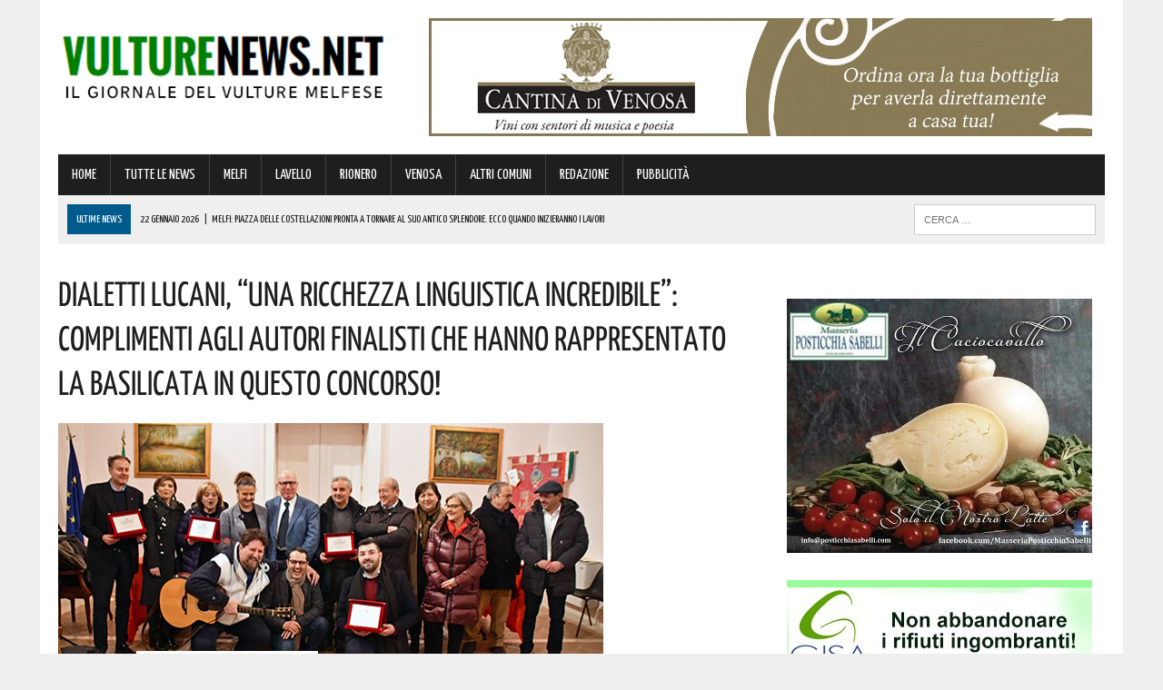

--- FILE ---
content_type: text/html; charset=UTF-8
request_url: https://www.vulturenews.net/dialetti-lucani-una-ricchezza-linguistica-incredibile-complimenti-agli-autori-finalisti-che-hanno-rappresentato-la-basilicata-in-questo-concorso/
body_size: 148743
content:
<!DOCTYPE html>
<html class="no-js" lang="it-IT">
<head>
<meta charset="UTF-8">
<meta name="viewport" content="width=device-width, initial-scale=1.0">
<link rel="profile" href="https://gmpg.org/xfn/11" />
<link rel="pingback" href="https://www.vulturenews.net/xmlrpc.php" />
<title>Dialetti lucani, &quot;una ricchezza linguistica incredibile&quot;: complimenti agli autori finalisti che hanno rappresentato la Basilicata in questo concorso!</title>
<!-- This site is optimized with the Yoast SEO plugin v13.4.1 - https://yoast.com/wordpress/plugins/seo/ -->
<meta name="description" content="Vivace partecipazione Martedì pomeriggio presso il Palazzo Marchesale di Pomarico (MT) per la manifestazione promossa dall&#039;UNPLI Basilicata nell&#039;ambito"/>
<meta name="robots" content="max-snippet:-1, max-image-preview:large, max-video-preview:-1"/>
<link rel="canonical" href="https://www.vulturenews.net/dialetti-lucani-una-ricchezza-linguistica-incredibile-complimenti-agli-autori-finalisti-che-hanno-rappresentato-la-basilicata-in-questo-concorso/" />
<meta property="og:locale" content="it_IT" />
<meta property="og:type" content="article" />
<meta property="og:title" content="Dialetti lucani, &quot;una ricchezza linguistica incredibile&quot;: complimenti agli autori finalisti che hanno rappresentato la Basilicata in questo concorso!" />
<meta property="og:description" content="Vivace partecipazione Martedì pomeriggio presso il Palazzo Marchesale di Pomarico (MT) per la manifestazione promossa dall&#039;UNPLI Basilicata nell&#039;ambito" />
<meta property="og:url" content="https://www.vulturenews.net/dialetti-lucani-una-ricchezza-linguistica-incredibile-complimenti-agli-autori-finalisti-che-hanno-rappresentato-la-basilicata-in-questo-concorso/" />
<meta property="article:section" content="TUTTE LE NEWS" />
<meta property="article:published_time" content="2023-01-19T14:05:27+00:00" />
<meta property="og:image" content="https://www.vulturenews.net/wp-content/uploads/2023/01/foto-di-gruppo-premati-c.jpg" />
<meta property="og:image:secure_url" content="https://www.vulturenews.net/wp-content/uploads/2023/01/foto-di-gruppo-premati-c.jpg" />
<meta property="og:image:width" content="600" />
<meta property="og:image:height" content="315" />
<meta name="twitter:card" content="summary" />
<meta name="twitter:description" content="Vivace partecipazione Martedì pomeriggio presso il Palazzo Marchesale di Pomarico (MT) per la manifestazione promossa dall&#039;UNPLI Basilicata nell&#039;ambito" />
<meta name="twitter:title" content="Dialetti lucani, &quot;una ricchezza linguistica incredibile&quot;: complimenti agli autori finalisti che hanno rappresentato la Basilicata in questo concorso!" />
<meta name="twitter:image" content="https://www.vulturenews.net/wp-content/uploads/2023/01/foto-di-gruppo-premati-c.jpg" />
<script type='application/ld+json' class='yoast-schema-graph yoast-schema-graph--main'>{"@context":"https://schema.org","@graph":[{"@type":"WebSite","@id":"https://www.vulturenews.net/#website","url":"https://www.vulturenews.net/","name":"","inLanguage":"it-IT","potentialAction":[{"@type":"SearchAction","target":"https://www.vulturenews.net/?s={search_term_string}","query-input":"required name=search_term_string"}]},{"@type":"ImageObject","@id":"https://www.vulturenews.net/dialetti-lucani-una-ricchezza-linguistica-incredibile-complimenti-agli-autori-finalisti-che-hanno-rappresentato-la-basilicata-in-questo-concorso/#primaryimage","inLanguage":"it-IT","url":"https://www.vulturenews.net/wp-content/uploads/2023/01/foto-di-gruppo-premati-c.jpg","width":600,"height":315},{"@type":"WebPage","@id":"https://www.vulturenews.net/dialetti-lucani-una-ricchezza-linguistica-incredibile-complimenti-agli-autori-finalisti-che-hanno-rappresentato-la-basilicata-in-questo-concorso/#webpage","url":"https://www.vulturenews.net/dialetti-lucani-una-ricchezza-linguistica-incredibile-complimenti-agli-autori-finalisti-che-hanno-rappresentato-la-basilicata-in-questo-concorso/","name":"Dialetti lucani, &quot;una ricchezza linguistica incredibile&quot;: complimenti agli autori finalisti che hanno rappresentato la Basilicata in questo concorso!","isPartOf":{"@id":"https://www.vulturenews.net/#website"},"inLanguage":"it-IT","primaryImageOfPage":{"@id":"https://www.vulturenews.net/dialetti-lucani-una-ricchezza-linguistica-incredibile-complimenti-agli-autori-finalisti-che-hanno-rappresentato-la-basilicata-in-questo-concorso/#primaryimage"},"datePublished":"2023-01-19T14:05:27+00:00","dateModified":"2023-01-19T14:05:27+00:00","author":{"@id":"https://www.vulturenews.net/#/schema/person/5e4f88c5f96144a5a03f95704ec51818"},"description":"Vivace partecipazione Marted\u00ec pomeriggio presso il Palazzo Marchesale di Pomarico (MT) per la manifestazione promossa dall'UNPLI Basilicata nell'ambito","potentialAction":[{"@type":"ReadAction","target":["https://www.vulturenews.net/dialetti-lucani-una-ricchezza-linguistica-incredibile-complimenti-agli-autori-finalisti-che-hanno-rappresentato-la-basilicata-in-questo-concorso/"]}]},{"@type":["Person"],"@id":"https://www.vulturenews.net/#/schema/person/5e4f88c5f96144a5a03f95704ec51818","name":"Rossella","image":{"@type":"ImageObject","@id":"https://www.vulturenews.net/#authorlogo","inLanguage":"it-IT","url":"https://secure.gravatar.com/avatar/31bd96e77e02ee56580d4cf634974c86?s=96&d=mm&r=g","caption":"Rossella"},"sameAs":[]}]}</script>
<!-- / Yoast SEO plugin. -->
<link rel='dns-prefetch' href='//maxcdn.bootstrapcdn.com' />
<link rel='dns-prefetch' href='//fonts.googleapis.com' />
<link rel="alternate" type="application/rss+xml" title=" &raquo; Feed" href="https://www.vulturenews.net/feed/" />
<link rel="alternate" type="application/rss+xml" title=" &raquo; Feed dei commenti" href="https://www.vulturenews.net/comments/feed/" />
<!-- <link rel='stylesheet' id='wp-block-library-css'  href='https://www.vulturenews.net/wp-includes/css/dist/block-library/style.min.css?ver=7700ede329e7e0970586702274fff38e' type='text/css' media='all' /> -->
<!-- <link rel='stylesheet' id='cptch_stylesheet-css'  href='https://www.vulturenews.net/wp-content/plugins/captcha/css/front_end_style.css?ver=4.4.5' type='text/css' media='all' /> -->
<!-- <link rel='stylesheet' id='dashicons-css'  href='https://www.vulturenews.net/wp-includes/css/dashicons.min.css?ver=7700ede329e7e0970586702274fff38e' type='text/css' media='all' /> -->
<!-- <link rel='stylesheet' id='cptch_desktop_style-css'  href='https://www.vulturenews.net/wp-content/plugins/captcha/css/desktop_style.css?ver=4.4.5' type='text/css' media='all' /> -->
<!-- <link rel='stylesheet' id='uaf_client_css-css'  href='https://www.vulturenews.net/wp-content/uploads/useanyfont/uaf.css?ver=1751845723' type='text/css' media='all' /> -->
<!-- <link rel='stylesheet' id='mh-style-css'  href='https://www.vulturenews.net/wp-content/themes/mh_newsdesk/style.css?ver=1.2.0' type='text/css' media='all' /> -->
<link rel="stylesheet" type="text/css" href="//www.vulturenews.net/wp-content/cache/wpfc-minified/2ellk9o4/fnc0o.css" media="all"/>
<link rel='stylesheet' id='mh-font-awesome-css'  href='//maxcdn.bootstrapcdn.com/font-awesome/4.3.0/css/font-awesome.min.css' type='text/css' media='all' />
<link rel='stylesheet' id='mh-google-fonts-css'  href='//fonts.googleapis.com/css?family=PT+Serif:300,400,400italic,600,700|Yanone+Kaffeesatz:300,400,400italic,600,700' type='text/css' media='all' />
<script>if (document.location.protocol != "https:") {document.location = document.URL.replace(/^http:/i, "https:");}</script><script src='//www.vulturenews.net/wp-content/cache/wpfc-minified/dh9xhnx3/fnc0k.js' type="text/javascript"></script>
<!-- <script type='text/javascript' src='https://www.vulturenews.net/wp-includes/js/jquery/jquery.js?ver=1.12.4-wp'></script> -->
<!-- <script type='text/javascript' src='https://www.vulturenews.net/wp-includes/js/jquery/jquery-migrate.min.js?ver=1.4.1'></script> -->
<!-- <script type='text/javascript' src='https://www.vulturenews.net/wp-content/themes/mh_newsdesk/js/scripts.js?ver=7700ede329e7e0970586702274fff38e'></script> -->
<link rel='https://api.w.org/' href='https://www.vulturenews.net/wp-json/' />
<link rel="EditURI" type="application/rsd+xml" title="RSD" href="https://www.vulturenews.net/xmlrpc.php?rsd" />
<link rel="wlwmanifest" type="application/wlwmanifest+xml" href="https://www.vulturenews.net/wp-includes/wlwmanifest.xml" /> 
<link rel='shortlink' href='https://www.vulturenews.net/?p=168894' />
<link rel="alternate" type="application/json+oembed" href="https://www.vulturenews.net/wp-json/oembed/1.0/embed?url=https%3A%2F%2Fwww.vulturenews.net%2Fdialetti-lucani-una-ricchezza-linguistica-incredibile-complimenti-agli-autori-finalisti-che-hanno-rappresentato-la-basilicata-in-questo-concorso%2F" />
<link rel="alternate" type="text/xml+oembed" href="https://www.vulturenews.net/wp-json/oembed/1.0/embed?url=https%3A%2F%2Fwww.vulturenews.net%2Fdialetti-lucani-una-ricchezza-linguistica-incredibile-complimenti-agli-autori-finalisti-che-hanno-rappresentato-la-basilicata-in-questo-concorso%2F&#038;format=xml" />
<!-- GA Google Analytics @ https://m0n.co/ga -->
<script>
(function(i,s,o,g,r,a,m){i['GoogleAnalyticsObject']=r;i[r]=i[r]||function(){
(i[r].q=i[r].q||[]).push(arguments)},i[r].l=1*new Date();a=s.createElement(o),
m=s.getElementsByTagName(o)[0];a.async=1;a.src=g;m.parentNode.insertBefore(a,m)
})(window,document,'script','https://www.google-analytics.com/analytics.js','ga');
ga('create', 'UA-77014518-1', 'auto');
ga('send', 'pageview');
</script>
<!-- Google Tag Manager -->
<script>(function(w,d,s,l,i){w[l]=w[l]||[];w[l].push({'gtm.start':
new Date().getTime(),event:'gtm.js'});var f=d.getElementsByTagName(s)[0],
j=d.createElement(s),dl=l!='dataLayer'?'&l='+l:'';j.async=true;j.src=
'https://www.googletagmanager.com/gtm.js?id='+i+dl;f.parentNode.insertBefore(j,f);
})(window,document,'script','dataLayer','GTM-5NXZ28C');</script>
<!-- End Google Tag Manager --><!--[if lt IE 9]>
<script src="https://www.vulturenews.net/wp-content/themes/mh_newsdesk/js/css3-mediaqueries.js"></script>
<![endif]-->
<style type="text/css">
.header-nav, .header-sub, h1, h2, h3, h4, h5, h6, .breadcrumb, .footer-bottom, .widget-list li, .cat-item, .page_item, .menu-item, .button, .commentlist .vcard, .pagination, .mh-share-buttons { font-family: "Yanone Kaffeesatz", sans-serif; }
</style>
<style type="text/css">.broken_link, a.broken_link {
text-decoration: line-through;
}</style><link rel="icon" href="https://www.vulturenews.net/wp-content/uploads/2016/04/cropped-icona-32x32.png" sizes="32x32" />
<link rel="icon" href="https://www.vulturenews.net/wp-content/uploads/2016/04/cropped-icona-192x192.png" sizes="192x192" />
<link rel="apple-touch-icon" href="https://www.vulturenews.net/wp-content/uploads/2016/04/cropped-icona-180x180.png" />
<meta name="msapplication-TileImage" content="https://www.vulturenews.net/wp-content/uploads/2016/04/cropped-icona-270x270.png" />
</head>
<body data-rsssl=1 class="post-template-default single single-post postid-168894 single-format-standard mh-right-sb">
<div id="mh-wrapper">
<header class="mh-header">
<div class="header-wrap clearfix">
<div class="mh-col mh-1-3 header-logo">
<a href="https://www.vulturenews.net/" title="" rel="home">
<div class="logo-wrap" role="banner">
<img src="https://www.vulturenews.net/wp-content/uploads/2025/07/cropped-0-VultureNews-Logo-Definitivo-23-07-2025.png" height="115" width="408" alt="" />
<div class="logo">
</div>
</div>
</a>
</div>
<aside class="mh-col mh-2-3"><div class="header-ad"><!-- meta slider -->
<div style="max-width: 730px; margin: 0 auto;" class="metaslider metaslider-responsive metaslider-1186 ml-slider">
<div id="metaslider_container_1186">
<ul id='metaslider_1186' class='rslides'>
<li><a href="https://cantinadivenosa.it" target="_blank"><img src="https://www.vulturenews.net/wp-content/uploads/2020/06/Cantina-di-Venosa-17-06-2020.jpeg" height="130" width="730" alt="" class="slider-1186 slide-108294" /></a></li>
<li style='display: none;'><a href="http://www.arcobalenomelfi.it/" target="_blank"><img src="https://www.vulturenews.net/wp-content/uploads/2022/11/Arcobaleno-Rettangolare-Generico-02-11-2022.jpg" height="130" width="730" alt="" class="slider-1186 slide-164946" /></a></li>
</ul>
</div>
<script type="text/javascript">
var metaslider_1186 = function($) {
$('#metaslider_1186').responsiveSlides({ 
timeout:4700,
pager:false,
nav:false,
pause:false,
speed:400,
prevText:"&lt;",
nextText:"&gt;",
auto:true
});
};
var timer_metaslider_1186 = function() {
var slider = !window.jQuery ? window.setTimeout(timer_metaslider_1186, 100) : !jQuery.isReady ? window.setTimeout(timer_metaslider_1186, 1) : metaslider_1186(window.jQuery);
};
timer_metaslider_1186();
</script>
</div>
<!--// meta slider--></div></aside>	</div>
<div class="header-menu clearfix">
<nav class="main-nav clearfix">
<div class="menu-menu-citta-container"><ul id="menu-menu-citta" class="menu"><li id="menu-item-26" class="menu-item menu-item-type-post_type menu-item-object-page menu-item-home menu-item-26"><a href="https://www.vulturenews.net/">HOME</a></li>
<li id="menu-item-25" class="menu-item menu-item-type-taxonomy menu-item-object-category current-post-ancestor current-menu-parent current-post-parent menu-item-25"><a href="https://www.vulturenews.net/category/tutte-le-news/">TUTTE LE NEWS</a></li>
<li id="menu-item-22" class="menu-item menu-item-type-taxonomy menu-item-object-category menu-item-22"><a href="https://www.vulturenews.net/category/melfi/">MELFI</a></li>
<li id="menu-item-21" class="menu-item menu-item-type-taxonomy menu-item-object-category menu-item-21"><a href="https://www.vulturenews.net/category/lavello/">LAVELLO</a></li>
<li id="menu-item-23" class="menu-item menu-item-type-taxonomy menu-item-object-category menu-item-23"><a href="https://www.vulturenews.net/category/rionero/">RIONERO</a></li>
<li id="menu-item-24" class="menu-item menu-item-type-taxonomy menu-item-object-category menu-item-24"><a href="https://www.vulturenews.net/category/venosa/">VENOSA</a></li>
<li id="menu-item-82" class="menu-item menu-item-type-taxonomy menu-item-object-category current-post-ancestor current-menu-parent current-post-parent menu-item-82"><a href="https://www.vulturenews.net/category/altri-comuni/">ALTRI COMUNI</a></li>
<li id="menu-item-48169" class="menu-item menu-item-type-post_type menu-item-object-page menu-item-48169"><a href="https://www.vulturenews.net/contatti-redazione-vulturenews/">REDAZIONE</a></li>
<li id="menu-item-218585" class="menu-item menu-item-type-post_type menu-item-object-page menu-item-218585"><a href="https://www.vulturenews.net/contatti-per-pubblicita-aziende/">PUBBLICITÀ</a></li>
</ul></div>		</nav>
<div class="header-sub clearfix">
<section id="ticker" class="news-ticker mh-col mh-2-3 clearfix">
<span class="ticker-title">ULTIME NEWS</span>
<ul class="ticker-content">			<li class="ticker-item">
<a class="ticker-item-link" href="https://www.vulturenews.net/melfi-piazza-delle-costellazioni-pronta-a-tornare-al-suo-antico-splendore-ecco-quando-inizieranno-i-lav/" title="Melfi: Piazza delle Costellazioni pronta a tornare al suo antico splendore. Ecco quando inizieranno i lavori">
<span class="ticker-item-date">22 Gennaio 2026</span>
<span class="ticker-item-separator">|</span>
<span class="ticker-item-title">Melfi: Piazza delle Costellazioni pronta a tornare al suo antico splendore. Ecco quando inizieranno i lavori</span>
</a>
</li>			<li class="ticker-item">
<a class="ticker-item-link" href="https://www.vulturenews.net/basilicata-donna-coraggio-scrive-ai-carabinieri-la-lettera/" title="Basilicata: donna coraggio scrive ai Carabinieri! La lettera">
<span class="ticker-item-date">22 Gennaio 2026</span>
<span class="ticker-item-separator">|</span>
<span class="ticker-item-title">Basilicata: donna coraggio scrive ai Carabinieri! La lettera</span>
</a>
</li>			<li class="ticker-item">
<a class="ticker-item-link" href="https://www.vulturenews.net/mercato-del-lavoro-in-basilicata-nuove-assunzioni-ecco-in-quali-settori/" title="Mercato del lavoro: in Basilicata nuove assunzioni. Ecco in quali settori">
<span class="ticker-item-date">22 Gennaio 2026</span>
<span class="ticker-item-separator">|</span>
<span class="ticker-item-title">Mercato del lavoro: in Basilicata nuove assunzioni. Ecco in quali settori</span>
</a>
</li>			<li class="ticker-item">
<a class="ticker-item-link" href="https://www.vulturenews.net/i-musei-di-melfi-e-venosa-ripartono-da-francesco-saverio-nitti-per-riscoprire-il-valore-della-politica-lappuntamento-da-non-perdere/" title="I Musei di Melfi e Venosa ripartono da Francesco Saverio Nitti per riscoprire il valore della politica. L&#8217;appuntamento da non perdere">
<span class="ticker-item-date">22 Gennaio 2026</span>
<span class="ticker-item-separator">|</span>
<span class="ticker-item-title">I Musei di Melfi e Venosa ripartono da Francesco Saverio Nitti per riscoprire il valore della politica. L&#8217;appuntamento da non perdere</span>
</a>
</li>			<li class="ticker-item">
<a class="ticker-item-link" href="https://www.vulturenews.net/incidente-sulla-potenza-melfi-traffico-in-tilt-su-questo-t/" title="Incidente sulla Potenza-Melfi! Traffico in tilt su questo tratto">
<span class="ticker-item-date">22 Gennaio 2026</span>
<span class="ticker-item-separator">|</span>
<span class="ticker-item-title">Incidente sulla Potenza-Melfi! Traffico in tilt su questo tratto</span>
</a>
</li>	</ul>
</section>						<aside class="mh-col mh-1-3 header-search">
<form role="search" method="get" class="search-form" action="https://www.vulturenews.net/">
<label>
<span class="screen-reader-text">Ricerca per:</span>
<input type="search" class="search-field" placeholder="Cerca &hellip;" value="" name="s" />
</label>
<input type="submit" class="search-submit" value="Cerca" />
</form>			</aside>
</div>
</div>
</header><div class="mh-section mh-group">
<div id="main-content" class="mh-content"><article id="post-168894" class="post-168894 post type-post status-publish format-standard has-post-thumbnail hentry category-altri-comuni category-tutte-le-news">
<header class="entry-header clearfix">
<h1 class="entry-title">Dialetti lucani, &#8220;una ricchezza linguistica incredibile&#8221;: complimenti agli autori finalisti che hanno rappresentato la Basilicata in questo concorso!</h1>
</header>
<div class="entry-thumbnail">
<img width="600" height="315" src="https://www.vulturenews.net/wp-content/uploads/2023/01/foto-di-gruppo-premati-c.jpg" class="attachment-content-single size-content-single wp-post-image" alt="" srcset="https://www.vulturenews.net/wp-content/uploads/2023/01/foto-di-gruppo-premati-c.jpg 600w, https://www.vulturenews.net/wp-content/uploads/2023/01/foto-di-gruppo-premati-c-300x158.jpg 300w, https://www.vulturenews.net/wp-content/uploads/2023/01/foto-di-gruppo-premati-c-150x79.jpg 150w" sizes="(max-width: 600px) 100vw, 600px" /></div>
<div class="advertisement">
<div class="sb-widget post-ad"><!-- meta slider -->
<div style="max-width: 336px; margin: 0 auto;" class="metaslider metaslider-responsive metaslider-807 ml-slider">
<div id="metaslider_container_807">
<ul id='metaslider_807' class='rslides'>
<li><a href="https://seienergia.it/" target="_blank"><img src="https://www.vulturenews.net/wp-content/uploads/2025/05/Sei-Energia-16-05-2025.jpg" height="280" width="336" alt="" class="slider-807 slide-215869" /></a></li>
<li style='display: none;'><a href="https://www.anticofornolucano.it/" target="_blank"><img src="https://www.vulturenews.net/wp-content/uploads/2023/11/Antico-Forno-Lucano-09-11-2023.jpg" height="280" width="336" alt="" class="slider-807 slide-185834" /></a></li>
</ul>
</div>
<script type="text/javascript">
var metaslider_807 = function($) {
$('#metaslider_807').responsiveSlides({ 
timeout:4300,
pager:false,
nav:false,
pause:false,
speed:400,
prevText:"&lt;",
nextText:"&gt;",
auto:true
});
};
var timer_metaslider_807 = function() {
var slider = !window.jQuery ? window.setTimeout(timer_metaslider_807, 100) : !jQuery.isReady ? window.setTimeout(timer_metaslider_807, 1) : metaslider_807(window.jQuery);
};
timer_metaslider_807();
</script>
</div>
<!--// meta slider--></div><div class="sb-widget post-ad"><!-- meta slider -->
<div style="max-width: 336px; margin: 0 auto;" class="metaslider metaslider-responsive metaslider-1853 ml-slider">
<div id="metaslider_container_1853">
<ul id='metaslider_1853' class='rslides'>
<li><a href="https://coopmasterpuglia.it/stores/coop-superstore-melfi-master-alleanza-3-0/" target="_blank"><img src="https://www.vulturenews.net/wp-content/uploads/2022/11/Coop-Generico-su-VL-02-11-2022.jpg" height="280" width="336" alt="" class="slider-1853 slide-164932" /></a></li>
<li style='display: none;'><a href="https://www.google.it/maps/place/AGOS/@40.996072,15.6369576,17z/data=!3m1!4b1!4m6!3m5!1s0x1339afed312f02e9:0xc8fb221607db6a46!8m2!3d40.996072!4d15.6395325!16s%2Fg%2F11r3smdzxs?entry=ttu&amp;g_ep=EgoyMDI0MTExMS4wIKXMDSoASAFQAw%3D%3D" target="_blank"><img src="https://www.vulturenews.net/wp-content/uploads/2024/11/Agos-MELFI-13-11-2024.png" height="280" width="336" alt="" class="slider-1853 slide-205554" /></a></li>
<li style='display: none;'><a href="https://www.google.it/maps/place/AGOS/@40.996072,15.6369576,17z/data=!3m1!4b1!4m6!3m5!1s0x1339afed312f02e9:0xc8fb221607db6a46!8m2!3d40.996072!4d15.6395325!16s%2Fg%2F11r3smdzxs?entry=ttu&amp;g_ep=EgoyMDI0MTExMS4wIKXMDSoASAFQAw%3D%3D" target="_blank"><img src="https://www.vulturenews.net/wp-content/uploads/2024/11/2-Agos-MELFI-13-11-2024.png" height="280" width="336" alt="" class="slider-1853 slide-205555" /></a></li>
</ul>
</div>
<script type="text/javascript">
var metaslider_1853 = function($) {
$('#metaslider_1853').responsiveSlides({ 
timeout:4900,
pager:false,
nav:false,
pause:false,
speed:400,
prevText:"&lt;",
nextText:"&gt;",
auto:true
});
};
var timer_metaslider_1853 = function() {
var slider = !window.jQuery ? window.setTimeout(timer_metaslider_1853, 100) : !jQuery.isReady ? window.setTimeout(timer_metaslider_1853, 1) : metaslider_1853(window.jQuery);
};
timer_metaslider_1853();
</script>
</div>
<!--// meta slider--></div><div class="sb-widget post-ad"><!-- meta slider -->
<div style="max-width: 336px; margin: 0 auto;" class="metaslider metaslider-responsive metaslider-133586 ml-slider">
<div id="metaslider_container_133586">
<ul id='metaslider_133586' class='rslides'>
<li><a href="https://www.agenziazurich.it/pz501" target="_blank"><img src="https://www.vulturenews.net/wp-content/uploads/2024/10/Zurich-Melfi-01-10-2024.jpg" height="140" width="336" alt="" class="slider-133586 slide-203523" /></a></li>
<li style='display: none;'><a href="https://www.noleggiomossucca.com/" target="_blank"><img src="https://www.vulturenews.net/wp-content/uploads/2025/01/Mossucca-22-01-2025.jpg" height="140" width="336" alt="" class="slider-133586 slide-209493" /></a></li>
</ul>
</div>
<script type="text/javascript">
var metaslider_133586 = function($) {
$('#metaslider_133586').responsiveSlides({ 
timeout:4900,
pager:false,
nav:false,
pause:false,
speed:400,
prevText:"&lt;",
nextText:"&gt;",
auto:true
});
};
var timer_metaslider_133586 = function() {
var slider = !window.jQuery ? window.setTimeout(timer_metaslider_133586, 100) : !jQuery.isReady ? window.setTimeout(timer_metaslider_133586, 1) : metaslider_133586(window.jQuery);
};
timer_metaslider_133586();
</script>
</div>
<!--// meta slider--></div><div class="sb-widget post-ad"><!-- meta slider -->
<div style="max-width: 336px; margin: 0 auto;" class="metaslider metaslider-responsive metaslider-222823 ml-slider">
<div id="metaslider_container_222823">
<ul id='metaslider_222823' class='rslides'>
<li><a href="https://www.vulturenews.net/alesa-consulting/" target="_blank"><img src="https://www.vulturenews.net/wp-content/uploads/2026/01/ALESA-02-01-2026.jpeg" height="140" width="336" alt="" class="slider-222823 slide-227533" /></a></li>
<li style='display: none;'><a href="https://www.matterasrl.it/" target="_blank"><img src="https://www.vulturenews.net/wp-content/uploads/2025/09/Mattera-16-09-2025.png" height="140" width="336" alt="" class="slider-222823 slide-222203" /></a></li>
</ul>
</div>
<script type="text/javascript">
var metaslider_222823 = function($) {
$('#metaslider_222823').responsiveSlides({ 
timeout:4700,
pager:false,
nav:false,
pause:false,
speed:400,
prevText:"&lt;",
nextText:"&gt;",
auto:true
});
};
var timer_metaslider_222823 = function() {
var slider = !window.jQuery ? window.setTimeout(timer_metaslider_222823, 100) : !jQuery.isReady ? window.setTimeout(timer_metaslider_222823, 1) : metaslider_222823(window.jQuery);
};
timer_metaslider_222823();
</script>
</div>
<!--// meta slider--></div>		</div><p class="entry-meta">
<span class="entry-meta-date updated">19 Gennaio 2023</span>
</p>
<div class="entry-content clearfix">
<p>Vivace partecipazione <strong>Martedì pomeriggio presso il Palazzo Marchesale di Pomarico (MT)</strong> per la manifestazione<strong> promossa dall&#8217;UNPLI Basilicata</strong> nell&#8217;ambito della &#8220;<strong>X Giornata nazionale del dialetto e delle lingue locali&#8221;</strong>, iniziativa istituita nel <strong>2013 dall&#8217;Unione Nazionale delle Pro Loco</strong> per <strong>custodire e valorizzare i dialetti,</strong> tesoro del nostro patrimonio culturale immateriale.</p>
<p>Nell&#8217;ambito della manifestazione c&#8217;è stata <strong>la consegna di riconoscimenti agli autori finalisti</strong> che hanno rappresentato<strong> la Basilicata al Premio Nazionale &#8220;Salva la tua lingua locale&#8221; (edizione 2022)</strong>, concorso per<strong> opere in dialetto o in lingua locale</strong> collegato<strong> alla &#8220;Giornata nazionale del dialetto e delle lingue locali&#8221;</strong> che saranno ufficialmente insigniti il <strong>26 gennaio a Roma presso il Campidoglio</strong>.</p>
<p>Si tratta di:</p>
<ul>
<li>Margherita Laterza, finalista della sezione &#8220;Premio Tullio De Mauro&#8221;,</li>
</ul>
<ul>
<li>Filippo Di Giacomo, finalista sezione &#8220;Poesia edita&#8221; (non presente all&#8217;iniziativa),</li>
</ul>
<ul>
<li>Giuseppe Biscione, finalista sezione &#8220;Teatro inedito&#8221;,</li>
</ul>
<ul>
<li>Giuseppe D&#8217;Avenia D&#8217;Andrea, finalista sezione &#8220;Musica&#8221;,</li>
</ul>
<ul>
<li>Biagio Giuseppe Faillace, menzione speciale della Giuria&#8221; Premio Tullio De Mauro&#8221; (non presente),</li>
</ul>
<ul>
<li>alla memoria di Mauro Tartaglia è andata la menzione speciale della Giuria del Premio &#8220;Salva la tua lingua locale&#8221;.</li>
</ul>
<p>Unitamente ai finalisti, anche<strong> alla Pro Loco &#8220;Corletana&#8221; (Corleto Perticara),</strong> alla <strong>&#8220;E. Mattei&#8221; di Pomarico e alla Pro Loco Senise</strong> sono stati consegnati <strong>riconoscimenti per aver contribuito alla diffusione del Premio.</strong></p>
<p>Al dibattito, coordinato dal <strong>consigliere nazionale UNPLI Basilicata, Pierfranco De Marco</strong>, dopo i saluti istituzionali di<strong> Francesco Mancini e Michele Colasurdo</strong>, rispettivamente <strong>sindaco di Pomarico e presidente della locale Pro Loco,</strong> è intervenuto il presidente UNPLI Basilicata, Vito Sabia che ha dichiarato:</p>
<p style="padding-left: 40px;">&#8220;<strong>L&#8217;iniziativa promossa dall&#8217;UNPLI Basilicata concorre ad accreditare il dialetto a diversi livelli,</strong> anche formali, per descrivere il tessuto culturale delle comunità, attraverso<strong> testi in prosa, poesia e musica, di carattere profondo e tradizione diretta,</strong> che conservano memoria della nostra identità storica.</p>
<p style="padding-left: 40px;">Il dialetto, in quanto sorgente a cui attingere con continuità, <strong>è un patrimonio culturale che va sapientemente custodito:</strong> esso rappresenta una risorsa comunicativa in più, <strong>un arricchimento nel repertorio individuale accanto all&#8217;italiano in virtù del suo potenziale espressivo</strong>.</p>
<p style="padding-left: 40px;"><strong>È essenziale tenerlo in vita alimentandone la cultura attraverso lo studio della sua peculiare parlata</strong>, anche nell&#8217;era odierna segnata dal linguaggio dei social network&#8221;.</p>
<p>Dopo l&#8217;intervento di <strong>Saveria Catena, vicepresidente UNPLI Basilicata</strong> è seguita la relazione della<strong> professoressa Patrizia Del Puente</strong>, docente di Glottologia e Linguistica all&#8217;Università Degli Studi della Basilicata che si è soffermata sulla <strong>rilevanza dello spaccato culturale e paesaggistico del territorio lucano</strong> che si traduce in <strong>una ricchezza linguistica incredibile, un unicum nel panorama mondiale.</strong></p>
<p><img class="size-full wp-image-168895 aligncenter" src="https://www.vulturenews.net/wp-content/uploads/2023/01/foto-di-gruppo-premati.jpg" alt="" width="600" height="393" srcset="https://www.vulturenews.net/wp-content/uploads/2023/01/foto-di-gruppo-premati.jpg 600w, https://www.vulturenews.net/wp-content/uploads/2023/01/foto-di-gruppo-premati-300x197.jpg 300w, https://www.vulturenews.net/wp-content/uploads/2023/01/foto-di-gruppo-premati-150x98.jpg 150w" sizes="(max-width: 600px) 100vw, 600px" /></p>
<p><img class="size-full wp-image-168896 aligncenter" src="https://www.vulturenews.net/wp-content/uploads/2023/01/momento-incontro.jpg" alt="" width="600" height="331" srcset="https://www.vulturenews.net/wp-content/uploads/2023/01/momento-incontro.jpg 600w, https://www.vulturenews.net/wp-content/uploads/2023/01/momento-incontro-300x166.jpg 300w, https://www.vulturenews.net/wp-content/uploads/2023/01/momento-incontro-150x83.jpg 150w, https://www.vulturenews.net/wp-content/uploads/2023/01/momento-incontro-120x67.jpg 120w" sizes="(max-width: 600px) 100vw, 600px" /></p>
</div>		<div class="advertisement">
<div class="sb-widget post-ad"><a href="https://whatsapp.com/channel/0029Va8cl7A5q08jdzem7p1T"><img width="355" height="98" src="https://www.vulturenews.net/wp-content/uploads/2024/01/VultureNews-Whatsapp-355-x-98.jpg" class="image wp-image-189124  attachment-full size-full" alt="" style="max-width: 100%; height: auto;" srcset="https://www.vulturenews.net/wp-content/uploads/2024/01/VultureNews-Whatsapp-355-x-98.jpg 355w, https://www.vulturenews.net/wp-content/uploads/2024/01/VultureNews-Whatsapp-355-x-98-300x83.jpg 300w, https://www.vulturenews.net/wp-content/uploads/2024/01/VultureNews-Whatsapp-355-x-98-150x41.jpg 150w" sizes="(max-width: 355px) 100vw, 355px" /></a></div><div class="sb-widget post-ad"><!-- meta slider -->
<div style="max-width: 336px; margin: 0 auto;" class="metaslider metaslider-responsive metaslider-527 ml-slider">
<div id="metaslider_container_527">
<ul id='metaslider_527' class='rslides'>
<li><a href="https://www.euromanufatti.com/" target="_blank"><img src="https://www.vulturenews.net/wp-content/uploads/2025/06/Euro-Manufatti-12-06-2025.jpg" height="280" width="336" alt="" class="slider-527 slide-217394" /></a></li>
<li style='display: none;'><a href="https://www.instagram.com/reel/Cy0GomaKMij/?igshid=MzRlODBiNWFlZA==" target="_blank"><img src="https://www.vulturenews.net/wp-content/uploads/2023/10/BCC-25-10-2023.jpg" height="280" width="336" alt="" class="slider-527 slide-184979" /></a></li>
</ul>
</div>
<script type="text/javascript">
var metaslider_527 = function($) {
$('#metaslider_527').responsiveSlides({ 
timeout:4700,
pager:false,
nav:false,
pause:false,
speed:400,
prevText:"&lt;",
nextText:"&gt;",
auto:true
});
};
var timer_metaslider_527 = function() {
var slider = !window.jQuery ? window.setTimeout(timer_metaslider_527, 100) : !jQuery.isReady ? window.setTimeout(timer_metaslider_527, 1) : metaslider_527(window.jQuery);
};
timer_metaslider_527();
</script>
</div>
<!--// meta slider--></div><div class="sb-widget post-ad"><!-- meta slider -->
<div style="max-width: 336px; margin: 0 auto;" class="metaslider metaslider-responsive metaslider-1774 ml-slider">
<div id="metaslider_container_1774">
<ul id='metaslider_1774' class='rslides'>
<li><a href="https://www.motorfrance.com/" target="_blank"><img src="https://www.vulturenews.net/wp-content/uploads/2025/11/Motor-France-11-11-2025.jpeg" height="280" width="336" alt="" class="slider-1774 slide-224786" /></a></li>
<li style='display: none;'><a href="http://www.arcobalenomelfi.it/" target="_blank"><img src="https://www.vulturenews.net/wp-content/uploads/2026/01/Arcobaleno-07-01-2026.jpg" height="280" width="336" alt="" class="slider-1774 slide-227718" /></a></li>
</ul>
</div>
<script type="text/javascript">
var metaslider_1774 = function($) {
$('#metaslider_1774').responsiveSlides({ 
timeout:5700,
pager:false,
nav:false,
pause:false,
speed:400,
prevText:"&lt;",
nextText:"&gt;",
auto:true
});
};
var timer_metaslider_1774 = function() {
var slider = !window.jQuery ? window.setTimeout(timer_metaslider_1774, 100) : !jQuery.isReady ? window.setTimeout(timer_metaslider_1774, 1) : metaslider_1774(window.jQuery);
};
timer_metaslider_1774();
</script>
</div>
<!--// meta slider--></div><div class="sb-widget post-ad"><!-- meta slider -->
<div style="max-width: 336px; margin: 0 auto;" class="metaslider metaslider-responsive metaslider-111151 ml-slider">
<div id="metaslider_container_111151">
<ul id='metaslider_111151' class='rslides'>
<li><a href="https://bit.ly/3SVinHl" target="_blank"><img src="https://www.vulturenews.net/wp-content/uploads/2026/01/VL-MT-GIF-2-dal-20-al-26-GENNAIO.gif" height="280" width="336" alt="" class="slider-111151 slide-228377" /></a></li>
</ul>
</div>
<script type="text/javascript">
var metaslider_111151 = function($) {
$('#metaslider_111151').responsiveSlides({ 
timeout:3000,
pager:false,
nav:false,
pause:false,
speed:400,
prevText:"&lt;",
nextText:"&gt;",
auto:true
});
};
var timer_metaslider_111151 = function() {
var slider = !window.jQuery ? window.setTimeout(timer_metaslider_111151, 100) : !jQuery.isReady ? window.setTimeout(timer_metaslider_111151, 1) : metaslider_111151(window.jQuery);
};
timer_metaslider_111151();
</script>
</div>
<!--// meta slider--></div><div class="sb-widget post-ad"><!-- meta slider -->
<div style="max-width: 336px; margin: 0 auto;" class="metaslider metaslider-responsive metaslider-148294 ml-slider">
<div id="metaslider_container_148294">
<ul id='metaslider_148294' class='rslides'>
</ul>
</div>
<script type="text/javascript">
var metaslider_148294 = function($) {
$('#metaslider_148294').responsiveSlides({ 
timeout:4900,
pager:false,
nav:false,
pause:false,
speed:400,
prevText:"&lt;",
nextText:"&gt;",
auto:true
});
};
var timer_metaslider_148294 = function() {
var slider = !window.jQuery ? window.setTimeout(timer_metaslider_148294, 100) : !jQuery.isReady ? window.setTimeout(timer_metaslider_148294, 1) : metaslider_148294(window.jQuery);
};
timer_metaslider_148294();
</script>
</div>
<!--// meta slider--></div><div class="sb-widget post-ad">		<div class="mh-fp-list-widget clearfix"><article class="content-list clearfix post-228543 post type-post status-publish format-standard has-post-thumbnail hentry category-melfi category-tutte-le-news">
<div class="content-thumb content-list-thumb"><a href="https://www.vulturenews.net/melfi-piazza-delle-costellazioni-pronta-a-tornare-al-suo-antico-splendore-ecco-quando-inizieranno-i-lav/" title="Melfi: Piazza delle Costellazioni pronta a tornare al suo antico splendore. Ecco quando inizieranno i lavori"><img width="260" height="146" src="https://www.vulturenews.net/wp-content/uploads/2025/09/piazza-costellazioni-Melfi-260x146.jpg" class="attachment-content-list size-content-list wp-post-image" alt="" srcset="https://www.vulturenews.net/wp-content/uploads/2025/09/piazza-costellazioni-Melfi-260x146.jpg 260w, https://www.vulturenews.net/wp-content/uploads/2025/09/piazza-costellazioni-Melfi-180x101.jpg 180w, https://www.vulturenews.net/wp-content/uploads/2025/09/piazza-costellazioni-Melfi-373x210.jpg 373w, https://www.vulturenews.net/wp-content/uploads/2025/09/piazza-costellazioni-Melfi-120x67.jpg 120w" sizes="(max-width: 260px) 100vw, 260px" /></a></div>
<header class="content-list-header">
<p class="entry-meta">
<span class="entry-meta-date updated">22 Gennaio 2026</span>
</p>
<h3 class="content-list-title"><a href="https://www.vulturenews.net/melfi-piazza-delle-costellazioni-pronta-a-tornare-al-suo-antico-splendore-ecco-quando-inizieranno-i-lav/" title="Melfi: Piazza delle Costellazioni pronta a tornare al suo antico splendore. Ecco quando inizieranno i lavori" rel="bookmark">Melfi: Piazza delle Costellazioni pronta a tornare al suo antico splendore. Ecco quando inizieranno i lavori</a></h3>
</header>
<div class="content-list-excerpt"><p>Sabato 24 gennaio, alle 10:30, presso il Teatro Ruggiero II, sarà presentato il progetto di riqualificazione di Piazza delle Costellazioni. Il percorso progettuale, avviato alcuni&#8230;</p>
</div>
</article>
<hr class="mh-separator content-list-separator">		</div></div><div class="sb-widget post-ad"><!-- meta slider -->
<div style="max-width: 336px; margin: 0 auto;" class="metaslider metaslider-responsive metaslider-18086 ml-slider">
<div id="metaslider_container_18086">
<ul id='metaslider_18086' class='rslides'>
<li><a href="https://www.granditerre.eu/" target="_blank"><img src="https://www.vulturenews.net/wp-content/uploads/2023/08/Agrimelfi-Home-12-08-2028.jpeg" height="280" width="336" alt="" class="slider-18086 slide-181060" /></a></li>
</ul>
</div>
<script type="text/javascript">
var metaslider_18086 = function($) {
$('#metaslider_18086').responsiveSlides({ 
timeout:4700,
pager:false,
nav:false,
pause:false,
speed:400,
prevText:"&lt;",
nextText:"&gt;",
auto:true
});
};
var timer_metaslider_18086 = function() {
var slider = !window.jQuery ? window.setTimeout(timer_metaslider_18086, 100) : !jQuery.isReady ? window.setTimeout(timer_metaslider_18086, 1) : metaslider_18086(window.jQuery);
};
timer_metaslider_18086();
</script>
</div>
<!--// meta slider--></div><div class="sb-widget post-ad"><!-- meta slider -->
<div style="max-width: 336px; margin: 0 auto;" class="metaslider metaslider-responsive metaslider-54481 ml-slider">
<div id="metaslider_container_54481">
<ul id='metaslider_54481' class='rslides'>
<li><a href="https://www.sspbasilicata.it/" target="_blank"><img src="https://www.vulturenews.net/wp-content/uploads/2025/11/ARTICOLI-NEW-FORM-SSPB-pagina-20-11-2025.jpg" height="280" width="336" alt="" class="slider-54481 slide-225231" /></a></li>
</ul>
</div>
<script type="text/javascript">
var metaslider_54481 = function($) {
$('#metaslider_54481').responsiveSlides({ 
timeout:4500,
pager:false,
nav:false,
pause:false,
speed:400,
prevText:"&lt;",
nextText:"&gt;",
auto:true
});
};
var timer_metaslider_54481 = function() {
var slider = !window.jQuery ? window.setTimeout(timer_metaslider_54481, 100) : !jQuery.isReady ? window.setTimeout(timer_metaslider_54481, 1) : metaslider_54481(window.jQuery);
};
timer_metaslider_54481();
</script>
</div>
<!--// meta slider--></div><div class="sb-widget post-ad"><!-- meta slider -->
<div style="max-width: 336px; margin: 0 auto;" class="metaslider metaslider-responsive metaslider-3607 ml-slider">
<div id="metaslider_container_3607">
<ul id='metaslider_3607' class='rslides'>
<li><a href="https://www.consorziagrariditalia.it/" target="_blank"><img src="https://www.vulturenews.net/wp-content/uploads/2026/01/Pasquale-Nigro-09-01-2026.jpg" height="280" width="336" alt="" class="slider-3607 slide-227833" /></a></li>
</ul>
</div>
<script type="text/javascript">
var metaslider_3607 = function($) {
$('#metaslider_3607').responsiveSlides({ 
timeout:5900,
pager:false,
nav:false,
pause:false,
speed:400,
prevText:"&lt;",
nextText:"&gt;",
auto:true
});
};
var timer_metaslider_3607 = function() {
var slider = !window.jQuery ? window.setTimeout(timer_metaslider_3607, 100) : !jQuery.isReady ? window.setTimeout(timer_metaslider_3607, 1) : metaslider_3607(window.jQuery);
};
timer_metaslider_3607();
</script>
</div>
<!--// meta slider--></div><div class="sb-widget post-ad">		<div class="mh-fp-list-widget clearfix"><article class="content-list clearfix post-228532 post type-post status-publish format-standard has-post-thumbnail hentry category-altri-comuni category-tutte-le-news">
<div class="content-thumb content-list-thumb"><a href="https://www.vulturenews.net/basilicata-donna-coraggio-scrive-ai-carabinieri-la-lettera/" title="Basilicata: donna coraggio scrive ai Carabinieri! La lettera"><img width="260" height="146" src="https://www.vulturenews.net/wp-content/uploads/2026/01/donna-carabiniere-260x146.jpg" class="attachment-content-list size-content-list wp-post-image" alt="" srcset="https://www.vulturenews.net/wp-content/uploads/2026/01/donna-carabiniere-260x146.jpg 260w, https://www.vulturenews.net/wp-content/uploads/2026/01/donna-carabiniere-180x101.jpg 180w, https://www.vulturenews.net/wp-content/uploads/2026/01/donna-carabiniere-373x210.jpg 373w, https://www.vulturenews.net/wp-content/uploads/2026/01/donna-carabiniere-120x67.jpg 120w" sizes="(max-width: 260px) 100vw, 260px" /></a></div>
<header class="content-list-header">
<p class="entry-meta">
<span class="entry-meta-date updated">22 Gennaio 2026</span>
</p>
<h3 class="content-list-title"><a href="https://www.vulturenews.net/basilicata-donna-coraggio-scrive-ai-carabinieri-la-lettera/" title="Basilicata: donna coraggio scrive ai Carabinieri! La lettera" rel="bookmark">Basilicata: donna coraggio scrive ai Carabinieri! La lettera</a></h3>
</header>
<div class="content-list-excerpt"><p>Durante uno dei periodi più difficili della propria vita, come lo definisce lei stessa, una donna residente in provincia di Matera scrive ai Carabinieri della&#8230;</p>
</div>
</article>
<hr class="mh-separator content-list-separator"><article class="content-list clearfix post-228529 post type-post status-publish format-standard has-post-thumbnail hentry category-tutte-le-news">
<div class="content-thumb content-list-thumb"><a href="https://www.vulturenews.net/mercato-del-lavoro-in-basilicata-nuove-assunzioni-ecco-in-quali-settori/" title="Mercato del lavoro: in Basilicata nuove assunzioni. Ecco in quali settori"><img width="260" height="146" src="https://www.vulturenews.net/wp-content/uploads/2026/01/lavoro-assunzioni-260x146.jpg" class="attachment-content-list size-content-list wp-post-image" alt="" srcset="https://www.vulturenews.net/wp-content/uploads/2026/01/lavoro-assunzioni-260x146.jpg 260w, https://www.vulturenews.net/wp-content/uploads/2026/01/lavoro-assunzioni-180x101.jpg 180w, https://www.vulturenews.net/wp-content/uploads/2026/01/lavoro-assunzioni-373x210.jpg 373w, https://www.vulturenews.net/wp-content/uploads/2026/01/lavoro-assunzioni-120x67.jpg 120w" sizes="(max-width: 260px) 100vw, 260px" /></a></div>
<header class="content-list-header">
<p class="entry-meta">
<span class="entry-meta-date updated">22 Gennaio 2026</span>
</p>
<h3 class="content-list-title"><a href="https://www.vulturenews.net/mercato-del-lavoro-in-basilicata-nuove-assunzioni-ecco-in-quali-settori/" title="Mercato del lavoro: in Basilicata nuove assunzioni. Ecco in quali settori" rel="bookmark">Mercato del lavoro: in Basilicata nuove assunzioni. Ecco in quali settori</a></h3>
</header>
<div class="content-list-excerpt"><p>Secondo le ultime rilevazioni del Sistema Informativo Excelsior, realizzato da Unioncamere in accordo con il Ministero del Lavoro e delle Politiche Sociali, le prospettive occupazionali&#8230;</p>
</div>
</article>
<hr class="mh-separator content-list-separator">		</div></div><div class="sb-widget post-ad"><!-- meta slider -->
<div style="max-width: 336px; margin: 0 auto;" class="metaslider metaslider-responsive metaslider-25470 ml-slider">
<div id="metaslider_container_25470">
<ul id='metaslider_25470' class='rslides'>
<li><a href="https://whatsapp.com/channel/0029Va8cl7A5q08jdzem7p1T" target="_blank"><img src="https://www.vulturenews.net/wp-content/uploads/2023/11/VultureNews-WhatsApp-18-11-2023.jpg" height="280" width="336" alt="" class="slider-25470 slide-186349" /></a></li>
</ul>
</div>
<script type="text/javascript">
var metaslider_25470 = function($) {
$('#metaslider_25470').responsiveSlides({ 
timeout:5800,
pager:false,
nav:false,
pause:false,
speed:400,
prevText:"&lt;",
nextText:"&gt;",
auto:true
});
};
var timer_metaslider_25470 = function() {
var slider = !window.jQuery ? window.setTimeout(timer_metaslider_25470, 100) : !jQuery.isReady ? window.setTimeout(timer_metaslider_25470, 1) : metaslider_25470(window.jQuery);
};
timer_metaslider_25470();
</script>
</div>
<!--// meta slider--></div><div class="sb-widget post-ad"><!-- meta slider -->
<div style="max-width: 336px; margin: 0 auto;" class="metaslider metaslider-responsive metaslider-164989 ml-slider">
<div id="metaslider_container_164989">
<ul id='metaslider_164989' class='rslides'>
</ul>
</div>
<script type="text/javascript">
var metaslider_164989 = function($) {
$('#metaslider_164989').responsiveSlides({ 
timeout:4700,
pager:false,
nav:false,
pause:false,
speed:400,
prevText:"&lt;",
nextText:"&gt;",
auto:true
});
};
var timer_metaslider_164989 = function() {
var slider = !window.jQuery ? window.setTimeout(timer_metaslider_164989, 100) : !jQuery.isReady ? window.setTimeout(timer_metaslider_164989, 1) : metaslider_164989(window.jQuery);
};
timer_metaslider_164989();
</script>
</div>
<!--// meta slider--></div><div class="sb-widget post-ad">		<div class="mh-fp-list-widget clearfix"><article class="content-list clearfix post-228525 post type-post status-publish format-standard has-post-thumbnail hentry category-melfi category-tutte-le-news category-venosa">
<div class="content-thumb content-list-thumb"><a href="https://www.vulturenews.net/i-musei-di-melfi-e-venosa-ripartono-da-francesco-saverio-nitti-per-riscoprire-il-valore-della-politica-lappuntamento-da-non-perdere/" title="I Musei di Melfi e Venosa ripartono da Francesco Saverio Nitti per riscoprire il valore della politica. L&#8217;appuntamento da non perdere"><img width="260" height="146" src="https://www.vulturenews.net/wp-content/uploads/2026/01/Nitti-musei-melfi-venosa-260x146.jpeg" class="attachment-content-list size-content-list wp-post-image" alt="" srcset="https://www.vulturenews.net/wp-content/uploads/2026/01/Nitti-musei-melfi-venosa-260x146.jpeg 260w, https://www.vulturenews.net/wp-content/uploads/2026/01/Nitti-musei-melfi-venosa-180x101.jpeg 180w, https://www.vulturenews.net/wp-content/uploads/2026/01/Nitti-musei-melfi-venosa-373x210.jpeg 373w, https://www.vulturenews.net/wp-content/uploads/2026/01/Nitti-musei-melfi-venosa-120x67.jpeg 120w" sizes="(max-width: 260px) 100vw, 260px" /></a></div>
<header class="content-list-header">
<p class="entry-meta">
<span class="entry-meta-date updated">22 Gennaio 2026</span>
</p>
<h3 class="content-list-title"><a href="https://www.vulturenews.net/i-musei-di-melfi-e-venosa-ripartono-da-francesco-saverio-nitti-per-riscoprire-il-valore-della-politica-lappuntamento-da-non-perdere/" title="I Musei di Melfi e Venosa ripartono da Francesco Saverio Nitti per riscoprire il valore della politica. L&#8217;appuntamento da non perdere" rel="bookmark">I Musei di Melfi e Venosa ripartono da Francesco Saverio Nitti per riscoprire il valore della politica. L&#8217;appuntamento da non perdere</a></h3>
</header>
<div class="content-list-excerpt"><p>I Musei e parchi archeologici di Melfi e Venosa promuovono il secondo incontro del ciclo di approfondimenti storici, dal titolo &#8220;La pace che non avemmo&#8230;</p>
</div>
</article>
<hr class="mh-separator content-list-separator">		</div></div><div class="sb-widget post-ad">		<div class="mh-fp-list-widget clearfix"><article class="content-list clearfix post-228515 post type-post status-publish format-standard has-post-thumbnail hentry category-tutte-le-news">
<div class="content-thumb content-list-thumb"><a href="https://www.vulturenews.net/incidente-sulla-potenza-melfi-traffico-in-tilt-su-questo-t/" title="Incidente sulla Potenza-Melfi! Traffico in tilt su questo tratto"><img width="260" height="146" src="https://www.vulturenews.net/wp-content/uploads/2026/01/anas-incidente2-260x146.jpeg" class="attachment-content-list size-content-list wp-post-image" alt="" srcset="https://www.vulturenews.net/wp-content/uploads/2026/01/anas-incidente2-260x146.jpeg 260w, https://www.vulturenews.net/wp-content/uploads/2026/01/anas-incidente2-180x101.jpeg 180w, https://www.vulturenews.net/wp-content/uploads/2026/01/anas-incidente2-373x210.jpeg 373w, https://www.vulturenews.net/wp-content/uploads/2026/01/anas-incidente2-120x67.jpeg 120w" sizes="(max-width: 260px) 100vw, 260px" /></a></div>
<header class="content-list-header">
<p class="entry-meta">
<span class="entry-meta-date updated">22 Gennaio 2026</span>
</p>
<h3 class="content-list-title"><a href="https://www.vulturenews.net/incidente-sulla-potenza-melfi-traffico-in-tilt-su-questo-t/" title="Incidente sulla Potenza-Melfi! Traffico in tilt su questo tratto" rel="bookmark">Incidente sulla Potenza-Melfi! Traffico in tilt su questo tratto</a></h3>
</header>
<div class="content-list-excerpt"><p>Incidente stradale sulla Potenza-Melfi. Il sinistro è avvento all&#8217;altezza di Sarnelli (PZ). Il traffico è al momento bloccato. Vi invitiamo a prestare la massima attenzione&#8230;.</p>
</div>
</article>
<hr class="mh-separator content-list-separator"><article class="content-list clearfix post-228512 post type-post status-publish format-standard has-post-thumbnail hentry category-tutte-le-news">
<div class="content-thumb content-list-thumb"><a href="https://www.vulturenews.net/fino-a-2-500-euro-per-mobili-ed-elettrodomestici-ecco-requisiti-e-novita/" title="Fino a 2.500 euro per mobili ed elettrodomestici: ecco requisiti e novità"><img width="260" height="146" src="https://www.vulturenews.net/wp-content/uploads/2026/01/coppia-eletrodmestici-caldaia-260x146.jpeg" class="attachment-content-list size-content-list wp-post-image" alt="" srcset="https://www.vulturenews.net/wp-content/uploads/2026/01/coppia-eletrodmestici-caldaia-260x146.jpeg 260w, https://www.vulturenews.net/wp-content/uploads/2026/01/coppia-eletrodmestici-caldaia-180x101.jpeg 180w, https://www.vulturenews.net/wp-content/uploads/2026/01/coppia-eletrodmestici-caldaia-373x210.jpeg 373w, https://www.vulturenews.net/wp-content/uploads/2026/01/coppia-eletrodmestici-caldaia-120x67.jpeg 120w" sizes="(max-width: 260px) 100vw, 260px" /></a></div>
<header class="content-list-header">
<p class="entry-meta">
<span class="entry-meta-date updated">22 Gennaio 2026</span>
</p>
<h3 class="content-list-title"><a href="https://www.vulturenews.net/fino-a-2-500-euro-per-mobili-ed-elettrodomestici-ecco-requisiti-e-novita/" title="Fino a 2.500 euro per mobili ed elettrodomestici: ecco requisiti e novità" rel="bookmark">Fino a 2.500 euro per mobili ed elettrodomestici: ecco requisiti e novità</a></h3>
</header>
<div class="content-list-excerpt"><p>Il bonus mobili al 50% adesso vale pienamente anche per le seconde case. I dubbi e le limitazioni sono stati confermati dall&#8217;Agenzia delle Entrate che&#8230;</p>
</div>
</article>
<hr class="mh-separator content-list-separator">		</div></div><div class="sb-widget post-ad"><!-- meta slider -->
<div style="max-width: 336px; margin: 0 auto;" class="metaslider metaslider-responsive metaslider-4355 ml-slider">
<div id="metaslider_container_4355">
<ul id='metaslider_4355' class='rslides'>
</ul>
</div>
<script type="text/javascript">
var metaslider_4355 = function($) {
$('#metaslider_4355').responsiveSlides({ 
timeout:4000,
pager:false,
nav:false,
pause:false,
speed:400,
prevText:"&lt;",
nextText:"&gt;",
auto:true
});
};
var timer_metaslider_4355 = function() {
var slider = !window.jQuery ? window.setTimeout(timer_metaslider_4355, 100) : !jQuery.isReady ? window.setTimeout(timer_metaslider_4355, 1) : metaslider_4355(window.jQuery);
};
timer_metaslider_4355();
</script>
</div>
<!--// meta slider--></div><div class="sb-widget post-ad">		<div class="mh-fp-list-widget clearfix"><article class="content-list clearfix post-228503 post type-post status-publish format-standard has-post-thumbnail hentry category-altri-comuni category-tutte-le-news">
<div class="content-thumb content-list-thumb"><a href="https://www.vulturenews.net/a-ripacandida-tutto-e-piu-semplice-con-la-differenziata-a-portata-di-click-ecco-i-dati/" title="A Ripacandida tutto è più semplice con la differenziata a portata di click. Ecco i dati"><img width="260" height="146" src="https://www.vulturenews.net/wp-content/uploads/2026/01/differenziata-app-ripacandida-260x146.jpeg" class="attachment-content-list size-content-list wp-post-image" alt="" srcset="https://www.vulturenews.net/wp-content/uploads/2026/01/differenziata-app-ripacandida-260x146.jpeg 260w, https://www.vulturenews.net/wp-content/uploads/2026/01/differenziata-app-ripacandida-180x101.jpeg 180w, https://www.vulturenews.net/wp-content/uploads/2026/01/differenziata-app-ripacandida-373x210.jpeg 373w, https://www.vulturenews.net/wp-content/uploads/2026/01/differenziata-app-ripacandida-120x67.jpeg 120w" sizes="(max-width: 260px) 100vw, 260px" /></a></div>
<header class="content-list-header">
<p class="entry-meta">
<span class="entry-meta-date updated">22 Gennaio 2026</span>
</p>
<h3 class="content-list-title"><a href="https://www.vulturenews.net/a-ripacandida-tutto-e-piu-semplice-con-la-differenziata-a-portata-di-click-ecco-i-dati/" title="A Ripacandida tutto è più semplice con la differenziata a portata di click. Ecco i dati" rel="bookmark">A Ripacandida tutto è più semplice con la differenziata a portata di click. Ecco i dati</a></h3>
</header>
<div class="content-list-excerpt"><p>Con grande soddisfazione il Comune di Ripacandida ha pubblicato i dati di utilizzo dell&#8217;applicazione web &#8220;Waste aWay&#8221; fortemente voluta dall&#8217;Amministrazione. Nel dettaglio, il Sindaco e&#8230;</p>
</div>
</article>
<hr class="mh-separator content-list-separator"><article class="content-list clearfix post-228507 post type-post status-publish format-standard has-post-thumbnail hentry category-melfi category-tutte-le-news">
<div class="content-thumb content-list-thumb"><a href="https://www.vulturenews.net/pmc-melfi-prosegue-la-mobilitazione-noi-operai-siamo-ancora-fuori-dai-cancelli-questa-la-richiesta/" title="Pmc Melfi, prosegue la mobilitazione: &#8220;Noi operai siamo ancora fuori dai cancelli&#8221;. Questa la richiesta"><img width="260" height="146" src="https://www.vulturenews.net/wp-content/uploads/2026/01/pmc-melfi-mobilitazione-260x146.jpg" class="attachment-content-list size-content-list wp-post-image" alt="" srcset="https://www.vulturenews.net/wp-content/uploads/2026/01/pmc-melfi-mobilitazione-260x146.jpg 260w, https://www.vulturenews.net/wp-content/uploads/2026/01/pmc-melfi-mobilitazione-180x101.jpg 180w, https://www.vulturenews.net/wp-content/uploads/2026/01/pmc-melfi-mobilitazione-373x210.jpg 373w, https://www.vulturenews.net/wp-content/uploads/2026/01/pmc-melfi-mobilitazione-120x67.jpg 120w" sizes="(max-width: 260px) 100vw, 260px" /></a></div>
<header class="content-list-header">
<p class="entry-meta">
<span class="entry-meta-date updated">22 Gennaio 2026</span>
</p>
<h3 class="content-list-title"><a href="https://www.vulturenews.net/pmc-melfi-prosegue-la-mobilitazione-noi-operai-siamo-ancora-fuori-dai-cancelli-questa-la-richiesta/" title="Pmc Melfi, prosegue la mobilitazione: &#8220;Noi operai siamo ancora fuori dai cancelli&#8221;. Questa la richiesta" rel="bookmark">Pmc Melfi, prosegue la mobilitazione: &#8220;Noi operai siamo ancora fuori dai cancelli&#8221;. Questa la richiesta</a></h3>
</header>
<div class="content-list-excerpt"><p>Riceviamo e pulavoratori della Pmc Automotive di Melfi, in presidio da oltre 100 giorni davanti i cancelli dello stabilimento per difendere il proprio lavoro: &#8220;Sata-FCA&#8230;</p>
</div>
</article>
<hr class="mh-separator content-list-separator">		</div></div><div class="sb-widget post-ad"><!-- meta slider -->
<div style="max-width: 336px; margin: 0 auto;" class="metaslider metaslider-responsive metaslider-54482 ml-slider">
<div id="metaslider_container_54482">
<ul id='metaslider_54482' class='rslides'>
</ul>
</div>
<script type="text/javascript">
var metaslider_54482 = function($) {
$('#metaslider_54482').responsiveSlides({ 
timeout:4500,
pager:false,
nav:false,
pause:false,
speed:400,
prevText:"&lt;",
nextText:"&gt;",
auto:true
});
};
var timer_metaslider_54482 = function() {
var slider = !window.jQuery ? window.setTimeout(timer_metaslider_54482, 100) : !jQuery.isReady ? window.setTimeout(timer_metaslider_54482, 1) : metaslider_54482(window.jQuery);
};
timer_metaslider_54482();
</script>
</div>
<!--// meta slider--></div><div class="sb-widget post-ad">		<div class="mh-fp-list-widget clearfix"><article class="content-list clearfix post-228500 post type-post status-publish format-standard has-post-thumbnail hentry category-altri-comuni category-tutte-le-news">
<div class="content-thumb content-list-thumb"><a href="https://www.vulturenews.net/il-lucano-roberto-conquista-il-primo-posto-al-brain-2025-la-gara-nazionale-di-intelligenza-congratulazioni/" title="Il lucano Roberto conquista il primo posto al “Brain 2025”, la gara nazionale di intelligenza! Congratulazioni"><img width="260" height="146" src="https://www.vulturenews.net/wp-content/uploads/2026/01/Fototessera-roberto-santangelo-260x146.jpg" class="attachment-content-list size-content-list wp-post-image" alt="" srcset="https://www.vulturenews.net/wp-content/uploads/2026/01/Fototessera-roberto-santangelo-260x146.jpg 260w, https://www.vulturenews.net/wp-content/uploads/2026/01/Fototessera-roberto-santangelo-180x101.jpg 180w, https://www.vulturenews.net/wp-content/uploads/2026/01/Fototessera-roberto-santangelo-373x210.jpg 373w, https://www.vulturenews.net/wp-content/uploads/2026/01/Fototessera-roberto-santangelo-120x67.jpg 120w" sizes="(max-width: 260px) 100vw, 260px" /></a></div>
<header class="content-list-header">
<p class="entry-meta">
<span class="entry-meta-date updated">21 Gennaio 2026</span>
</p>
<h3 class="content-list-title"><a href="https://www.vulturenews.net/il-lucano-roberto-conquista-il-primo-posto-al-brain-2025-la-gara-nazionale-di-intelligenza-congratulazioni/" title="Il lucano Roberto conquista il primo posto al “Brain 2025”, la gara nazionale di intelligenza! Congratulazioni" rel="bookmark">Il lucano Roberto conquista il primo posto al “Brain 2025”, la gara nazionale di intelligenza! Congratulazioni</a></h3>
</header>
<div class="content-list-excerpt"><p>Prestigioso riconoscimento per la Basilicata nel campo dell’intelligenza logica. Roberto Santangelo, originario di Vaglio Basilicata, ha conquistato il primo posto nazionale al “Brain 2025”, competizione organizzata dal Mensa Italia,&#8230;</p>
</div>
</article>
<hr class="mh-separator content-list-separator"><article class="content-list clearfix post-228496 post type-post status-publish format-standard has-post-thumbnail hentry category-altri-comuni category-tutte-le-news">
<div class="content-thumb content-list-thumb"><a href="https://www.vulturenews.net/a-ripacandida-un-laboratorio-per-costruire-valori-e-futuro-ecco-il-progetto/" title="A Ripacandida un laboratorio per costruire valori e futuro: ecco il progetto"><img width="260" height="146" src="https://www.vulturenews.net/wp-content/uploads/2026/01/0c095497-93a5-490a-b8fb-a82aed5ba908-260x146.jpeg" class="attachment-content-list size-content-list wp-post-image" alt="" srcset="https://www.vulturenews.net/wp-content/uploads/2026/01/0c095497-93a5-490a-b8fb-a82aed5ba908-260x146.jpeg 260w, https://www.vulturenews.net/wp-content/uploads/2026/01/0c095497-93a5-490a-b8fb-a82aed5ba908-180x101.jpeg 180w, https://www.vulturenews.net/wp-content/uploads/2026/01/0c095497-93a5-490a-b8fb-a82aed5ba908-373x210.jpeg 373w, https://www.vulturenews.net/wp-content/uploads/2026/01/0c095497-93a5-490a-b8fb-a82aed5ba908-120x67.jpeg 120w" sizes="(max-width: 260px) 100vw, 260px" /></a></div>
<header class="content-list-header">
<p class="entry-meta">
<span class="entry-meta-date updated">21 Gennaio 2026</span>
</p>
<h3 class="content-list-title"><a href="https://www.vulturenews.net/a-ripacandida-un-laboratorio-per-costruire-valori-e-futuro-ecco-il-progetto/" title="A Ripacandida un laboratorio per costruire valori e futuro: ecco il progetto" rel="bookmark">A Ripacandida un laboratorio per costruire valori e futuro: ecco il progetto</a></h3>
</header>
<div class="content-list-excerpt"><p>Oggi, nella scuola di Ripacandida dell&#8217;Istituto Comprensivo Statale &#8220;Rapolla-Barile&#8221;, si è svolto un laboratorio intenso e partecipato che ha coinvolto gli studenti della classe quinta&#8230;</p>
</div>
</article>
<hr class="mh-separator content-list-separator">		</div></div><div class="sb-widget post-ad">		<div class="mh-fp-list-widget clearfix"><article class="content-list clearfix post-228493 post type-post status-publish format-standard has-post-thumbnail hentry category-melfi category-tutte-le-news">
<div class="content-thumb content-list-thumb"><a href="https://www.vulturenews.net/roma-sblocca-vertenze-melfi-stellantis-per-pmc-30-giorni-brose-e-commesse-tiberina-i-dettagli/" title="Roma sblocca vertenze Melfi: Stellantis per PMC, 30 giorni Brose e commesse Tiberina. I dettagli"><img width="260" height="146" src="https://www.vulturenews.net/wp-content/uploads/2022/02/tiberina-260x146.jpg" class="attachment-content-list size-content-list wp-post-image" alt="" srcset="https://www.vulturenews.net/wp-content/uploads/2022/02/tiberina-260x146.jpg 260w, https://www.vulturenews.net/wp-content/uploads/2022/02/tiberina-180x101.jpg 180w, https://www.vulturenews.net/wp-content/uploads/2022/02/tiberina-373x210.jpg 373w, https://www.vulturenews.net/wp-content/uploads/2022/02/tiberina-120x67.jpg 120w" sizes="(max-width: 260px) 100vw, 260px" /></a></div>
<header class="content-list-header">
<p class="entry-meta">
<span class="entry-meta-date updated">21 Gennaio 2026</span>
</p>
<h3 class="content-list-title"><a href="https://www.vulturenews.net/roma-sblocca-vertenze-melfi-stellantis-per-pmc-30-giorni-brose-e-commesse-tiberina-i-dettagli/" title="Roma sblocca vertenze Melfi: Stellantis per PMC, 30 giorni Brose e commesse Tiberina. I dettagli" rel="bookmark">Roma sblocca vertenze Melfi: Stellantis per PMC, 30 giorni Brose e commesse Tiberina. I dettagli</a></h3>
</header>
<div class="content-list-excerpt"><p>Nella giornata di oggi si sono svolti a Roma tre incontri presso il MIMIT dedicati ad altrettante vertenze industriali e occupazionali che interessano il territorio&#8230;</p>
</div>
</article>
<hr class="mh-separator content-list-separator"><article class="content-list clearfix post-228490 post type-post status-publish format-standard has-post-thumbnail hentry category-tutte-le-news">
<div class="content-thumb content-list-thumb"><a href="https://www.vulturenews.net/sanita-spesa-delle-famiglie-raddoppiata-in-40-anni-i-dati/" title="Sanità, Spesa delle famiglie raddoppiata in 40 anni: i dati"><img width="260" height="146" src="https://www.vulturenews.net/wp-content/uploads/2026/01/dottore-assistenza-mani-260x146.jpg" class="attachment-content-list size-content-list wp-post-image" alt="" srcset="https://www.vulturenews.net/wp-content/uploads/2026/01/dottore-assistenza-mani-260x146.jpg 260w, https://www.vulturenews.net/wp-content/uploads/2026/01/dottore-assistenza-mani-180x101.jpg 180w, https://www.vulturenews.net/wp-content/uploads/2026/01/dottore-assistenza-mani-373x210.jpg 373w, https://www.vulturenews.net/wp-content/uploads/2026/01/dottore-assistenza-mani-120x67.jpg 120w" sizes="(max-width: 260px) 100vw, 260px" /></a></div>
<header class="content-list-header">
<p class="entry-meta">
<span class="entry-meta-date updated">21 Gennaio 2026</span>
</p>
<h3 class="content-list-title"><a href="https://www.vulturenews.net/sanita-spesa-delle-famiglie-raddoppiata-in-40-anni-i-dati/" title="Sanità, Spesa delle famiglie raddoppiata in 40 anni: i dati" rel="bookmark">Sanità, Spesa delle famiglie raddoppiata in 40 anni: i dati</a></h3>
</header>
<div class="content-list-excerpt"><p>L’incidenza della spesa privata delle famiglie per la sanità sui bilanci familiari si è più che raddoppiata, dalla nascita del Ssn nel 1978 ad oggi,&#8230;</p>
</div>
</article>
<hr class="mh-separator content-list-separator">		</div></div><div class="sb-widget post-ad"><!-- meta slider -->
<div style="max-width: 336px; margin: 0 auto;" class="metaslider metaslider-responsive metaslider-54483 ml-slider">
<div id="metaslider_container_54483">
<ul id='metaslider_54483' class='rslides'>
<li><a href="https://www.vulturenews.net/contatti-per-pubblicita-aziende/" target="_blank"><img src="https://www.vulturenews.net/wp-content/uploads/2016/11/Banner-Pubblicita-Aziendale-Articoli.png" height="280" width="336" alt="" class="slider-54483 slide-7861" /></a></li>
</ul>
</div>
<script type="text/javascript">
var metaslider_54483 = function($) {
$('#metaslider_54483').responsiveSlides({ 
timeout:4500,
pager:false,
nav:false,
pause:false,
speed:400,
prevText:"&lt;",
nextText:"&gt;",
auto:true
});
};
var timer_metaslider_54483 = function() {
var slider = !window.jQuery ? window.setTimeout(timer_metaslider_54483, 100) : !jQuery.isReady ? window.setTimeout(timer_metaslider_54483, 1) : metaslider_54483(window.jQuery);
};
timer_metaslider_54483();
</script>
</div>
<!--// meta slider--></div><div class="sb-widget post-ad">		<div class="mh-fp-list-widget clearfix"><article class="content-list clearfix post-228487 post type-post status-publish format-standard has-post-thumbnail hentry category-altri-comuni category-lavello category-rionero category-tutte-le-news">
<div class="content-thumb content-list-thumb"><a href="https://www.vulturenews.net/prevenzione-sismica-la-basilicata-accelera-fondi-per-studi-avanzati-in-questi-54-comuni/" title="Prevenzione sismica, la Basilicata accelera: fondi per studi avanzati in questi 54 Comuni"><img width="260" height="146" src="https://www.vulturenews.net/wp-content/uploads/2026/01/rischio-sismico-260x146.jpg" class="attachment-content-list size-content-list wp-post-image" alt="" srcset="https://www.vulturenews.net/wp-content/uploads/2026/01/rischio-sismico-260x146.jpg 260w, https://www.vulturenews.net/wp-content/uploads/2026/01/rischio-sismico-180x101.jpg 180w, https://www.vulturenews.net/wp-content/uploads/2026/01/rischio-sismico-373x210.jpg 373w, https://www.vulturenews.net/wp-content/uploads/2026/01/rischio-sismico-120x67.jpg 120w" sizes="(max-width: 260px) 100vw, 260px" /></a></div>
<header class="content-list-header">
<p class="entry-meta">
<span class="entry-meta-date updated">21 Gennaio 2026</span>
</p>
<h3 class="content-list-title"><a href="https://www.vulturenews.net/prevenzione-sismica-la-basilicata-accelera-fondi-per-studi-avanzati-in-questi-54-comuni/" title="Prevenzione sismica, la Basilicata accelera: fondi per studi avanzati in questi 54 Comuni" rel="bookmark">Prevenzione sismica, la Basilicata accelera: fondi per studi avanzati in questi 54 Comuni</a></h3>
</header>
<div class="content-list-excerpt"><p>La prevenzione sismica passa dalla conoscenza approfondita del territorio. Con questo obiettivo la Direzione generale Infrastrutture della Regione Basilicata ha approvato una determinazione che assegna&#8230;</p>
</div>
</article>
<hr class="mh-separator content-list-separator">		</div></div>		</div></article><nav class="post-nav-wrap" role="navigation">
<ul class="post-nav clearfix">
<li class="post-nav-prev">
<a href="https://www.vulturenews.net/basilicata-arriva-il-gelo-ecco-i-consigli-per-proteggere-i-contatori-dellacqua/" rel="prev"><i class="fa fa-chevron-left"></i>Previous post</a></li>
<li class="post-nav-next">
<a href="https://www.vulturenews.net/basilicata-i-medici-dichiarano-lo-stato-di-agitazione-ecco-cosa-sta-succedendo/" rel="next">Next post<i class="fa fa-chevron-right"></i></a></li>
</ul>
</nav>
</div>
<aside class="mh-sidebar">
<div class="sb-widget clearfix"><!-- meta slider -->
<div style="max-width: 336px; margin: 0 auto;" class="metaslider metaslider-responsive metaslider-5597 ml-slider">
<div id="metaslider_container_5597">
<ul id='metaslider_5597' class='rslides'>
</ul>
</div>
<script type="text/javascript">
var metaslider_5597 = function($) {
$('#metaslider_5597').responsiveSlides({ 
timeout:4600,
pager:false,
nav:false,
pause:false,
speed:400,
prevText:"&lt;",
nextText:"&gt;",
auto:true
});
};
var timer_metaslider_5597 = function() {
var slider = !window.jQuery ? window.setTimeout(timer_metaslider_5597, 100) : !jQuery.isReady ? window.setTimeout(timer_metaslider_5597, 1) : metaslider_5597(window.jQuery);
};
timer_metaslider_5597();
</script>
</div>
<!--// meta slider--></div><div class="sb-widget clearfix"><!-- meta slider -->
<div style="max-width: 336px; margin: 0 auto;" class="metaslider metaslider-responsive metaslider-14588 ml-slider">
<div id="metaslider_container_14588">
<ul id='metaslider_14588' class='rslides'>
<li><a href="https://www.vulturenews.net/masseria-posticchia-sabelli/" target="_blank"><img src="https://www.vulturenews.net/wp-content/uploads/2018/02/Posticchia-Sabelli-2018.jpg" height="280" width="336" alt="" class="slider-14588 slide-36170" /></a></li>
</ul>
</div>
<script type="text/javascript">
var metaslider_14588 = function($) {
$('#metaslider_14588').responsiveSlides({ 
timeout:3800,
pager:false,
nav:false,
pause:false,
speed:400,
prevText:"&lt;",
nextText:"&gt;",
auto:true
});
};
var timer_metaslider_14588 = function() {
var slider = !window.jQuery ? window.setTimeout(timer_metaslider_14588, 100) : !jQuery.isReady ? window.setTimeout(timer_metaslider_14588, 1) : metaslider_14588(window.jQuery);
};
timer_metaslider_14588();
</script>
</div>
<!--// meta slider--></div><div class="sb-widget clearfix"><!-- meta slider -->
<div style="max-width: 336px; margin: 0 auto;" class="metaslider metaslider-responsive metaslider-47173 ml-slider">
<div id="metaslider_container_47173">
<ul id='metaslider_47173' class='rslides'>
<li><a href="https://www.vulturenews.net/gisa-srl/" target="_blank"><img src="https://www.vulturenews.net/wp-content/uploads/2021/06/Gisa-02-06-2021.jpeg" height="280" width="336" alt="" class="slider-47173 slide-131270" /></a></li>
</ul>
</div>
<script type="text/javascript">
var metaslider_47173 = function($) {
$('#metaslider_47173').responsiveSlides({ 
timeout:5800,
pager:false,
nav:false,
pause:false,
speed:400,
prevText:"&lt;",
nextText:"&gt;",
auto:true
});
};
var timer_metaslider_47173 = function() {
var slider = !window.jQuery ? window.setTimeout(timer_metaslider_47173, 100) : !jQuery.isReady ? window.setTimeout(timer_metaslider_47173, 1) : metaslider_47173(window.jQuery);
};
timer_metaslider_47173();
</script>
</div>
<!--// meta slider--></div><div class="sb-widget clearfix"><!-- meta slider -->
<div style="max-width: 336px; margin: 0 auto;" class="metaslider metaslider-responsive metaslider-143837 ml-slider">
<div id="metaslider_container_143837">
<ul id='metaslider_143837' class='rslides'>
</ul>
</div>
<script type="text/javascript">
var metaslider_143837 = function($) {
$('#metaslider_143837').responsiveSlides({ 
timeout:5800,
pager:false,
nav:false,
pause:false,
speed:400,
prevText:"&lt;",
nextText:"&gt;",
auto:true
});
};
var timer_metaslider_143837 = function() {
var slider = !window.jQuery ? window.setTimeout(timer_metaslider_143837, 100) : !jQuery.isReady ? window.setTimeout(timer_metaslider_143837, 1) : metaslider_143837(window.jQuery);
};
timer_metaslider_143837();
</script>
</div>
<!--// meta slider--></div><div class="sb-widget clearfix"><h4 class="widget-title"><span>Altre News</span></h4>		<div class="mh-cp-widget clearfix">					<article class="cp-wrap cp-small clearfix">
<div class="cp-thumb-small"><a href="https://www.vulturenews.net/melfi-da-oggi-la-piscina-comunale-mauro-tartaglia-e-lunica-della-regione-basilicata-ad-avere-un-accesso-facilitato-a-persone-di-tutte-le-eta-e-abilita-i-dettagli/" title="Melfi: da oggi la Piscina Comunale &#8220;Mauro Tartaglia&#8221; è l&#8217;unica della Regione Basilicata ad avere un accesso facilitato a persone di tutte le età e abilità. I dettagli"><img width="120" height="67" src="https://www.vulturenews.net/wp-content/uploads/2026/01/scaletta-melfi-piscina-120x67.jpg" class="attachment-cp-thumb-small size-cp-thumb-small wp-post-image" alt="" srcset="https://www.vulturenews.net/wp-content/uploads/2026/01/scaletta-melfi-piscina-120x67.jpg 120w, https://www.vulturenews.net/wp-content/uploads/2026/01/scaletta-melfi-piscina-180x101.jpg 180w, https://www.vulturenews.net/wp-content/uploads/2026/01/scaletta-melfi-piscina-260x146.jpg 260w, https://www.vulturenews.net/wp-content/uploads/2026/01/scaletta-melfi-piscina-373x210.jpg 373w" sizes="(max-width: 120px) 100vw, 120px" /></a></div>
<h3 class="cp-title-small"><a href="https://www.vulturenews.net/melfi-da-oggi-la-piscina-comunale-mauro-tartaglia-e-lunica-della-regione-basilicata-ad-avere-un-accesso-facilitato-a-persone-di-tutte-le-eta-e-abilita-i-dettagli/" title="Melfi: da oggi la Piscina Comunale &#8220;Mauro Tartaglia&#8221; è l&#8217;unica della Regione Basilicata ad avere un accesso facilitato a persone di tutte le età e abilità. I dettagli" rel="bookmark">Melfi: da oggi la Piscina Comunale &#8220;Mauro Tartaglia&#8221; è l&#8217;unica della Regione Basilicata ad avere un accesso facilitato a persone di tutte le età e abilità. I dettagli</a></h3>
</article>
<hr class="mh-separator">					<article class="cp-wrap cp-small clearfix">
<div class="cp-thumb-small"><a href="https://www.vulturenews.net/agricoltura-basilicata-presente-alla-117-edizione-di-fieragricola-svoltasi-oggi-a-roma-importante-mantenere-un-costante-raccordo-tra-livello-nazionale-e-regionale-i-dettagli/" title="Agricoltura, Basilicata presente alla 117° edizione di Fieragricola, svoltasi oggi a Roma: &#8220;importante mantenere un costante raccordo tra livello nazionale e regionale&#8221;. I dettagli"><img width="120" height="67" src="https://www.vulturenews.net/wp-content/uploads/2026/01/fieragricola-roma-120x67.jpeg" class="attachment-cp-thumb-small size-cp-thumb-small wp-post-image" alt="" srcset="https://www.vulturenews.net/wp-content/uploads/2026/01/fieragricola-roma-120x67.jpeg 120w, https://www.vulturenews.net/wp-content/uploads/2026/01/fieragricola-roma-180x101.jpeg 180w, https://www.vulturenews.net/wp-content/uploads/2026/01/fieragricola-roma-260x146.jpeg 260w, https://www.vulturenews.net/wp-content/uploads/2026/01/fieragricola-roma-373x210.jpeg 373w" sizes="(max-width: 120px) 100vw, 120px" /></a></div>
<h3 class="cp-title-small"><a href="https://www.vulturenews.net/agricoltura-basilicata-presente-alla-117-edizione-di-fieragricola-svoltasi-oggi-a-roma-importante-mantenere-un-costante-raccordo-tra-livello-nazionale-e-regionale-i-dettagli/" title="Agricoltura, Basilicata presente alla 117° edizione di Fieragricola, svoltasi oggi a Roma: &#8220;importante mantenere un costante raccordo tra livello nazionale e regionale&#8221;. I dettagli" rel="bookmark">Agricoltura, Basilicata presente alla 117° edizione di Fieragricola, svoltasi oggi a Roma: &#8220;importante mantenere un costante raccordo tra livello nazionale e regionale&#8221;. I dettagli</a></h3>
</article>
<hr class="mh-separator">					<article class="cp-wrap cp-small clearfix">
<div class="cp-thumb-small"><a href="https://www.vulturenews.net/vulture-melfese-ondata-di-assalti-agli-sportelli-atm-degli-istituti-bancari-e-di-poste-italiane-questi-gli-ultimi-aggiornamenti/" title="Vulture-Melfese, ondata di assalti agli sportelli ATM degli Istituti bancari e di Poste Italiane: questi gli ultimi aggiornamenti"><img width="120" height="67" src="https://www.vulturenews.net/wp-content/uploads/2023/08/bancomat-120x67.jpg" class="attachment-cp-thumb-small size-cp-thumb-small wp-post-image" alt="" srcset="https://www.vulturenews.net/wp-content/uploads/2023/08/bancomat-120x67.jpg 120w, https://www.vulturenews.net/wp-content/uploads/2023/08/bancomat-180x101.jpg 180w, https://www.vulturenews.net/wp-content/uploads/2023/08/bancomat-260x146.jpg 260w, https://www.vulturenews.net/wp-content/uploads/2023/08/bancomat-373x210.jpg 373w" sizes="(max-width: 120px) 100vw, 120px" /></a></div>
<h3 class="cp-title-small"><a href="https://www.vulturenews.net/vulture-melfese-ondata-di-assalti-agli-sportelli-atm-degli-istituti-bancari-e-di-poste-italiane-questi-gli-ultimi-aggiornamenti/" title="Vulture-Melfese, ondata di assalti agli sportelli ATM degli Istituti bancari e di Poste Italiane: questi gli ultimi aggiornamenti" rel="bookmark">Vulture-Melfese, ondata di assalti agli sportelli ATM degli Istituti bancari e di Poste Italiane: questi gli ultimi aggiornamenti</a></h3>
</article>
<hr class="mh-separator">					<article class="cp-wrap cp-small clearfix">
<div class="cp-thumb-small"><a href="https://www.vulturenews.net/basilicata-questo-settore-in-grande-difficolta-dopo-le-interlocuzioni-con-la-puglia-ecco-le-ultime-notizie/" title="Basilicata, questo settore in grande difficoltà: dopo le interlocuzioni con la Puglia, ecco le ultime notizie"><img width="120" height="67" src="https://www.vulturenews.net/wp-content/uploads/2026/01/mobile-imbottito-incontro-regione-del-21-gennaio-2026-120x67.jpg" class="attachment-cp-thumb-small size-cp-thumb-small wp-post-image" alt="" srcset="https://www.vulturenews.net/wp-content/uploads/2026/01/mobile-imbottito-incontro-regione-del-21-gennaio-2026-120x67.jpg 120w, https://www.vulturenews.net/wp-content/uploads/2026/01/mobile-imbottito-incontro-regione-del-21-gennaio-2026-180x101.jpg 180w, https://www.vulturenews.net/wp-content/uploads/2026/01/mobile-imbottito-incontro-regione-del-21-gennaio-2026-260x146.jpg 260w, https://www.vulturenews.net/wp-content/uploads/2026/01/mobile-imbottito-incontro-regione-del-21-gennaio-2026-373x210.jpg 373w" sizes="(max-width: 120px) 100vw, 120px" /></a></div>
<h3 class="cp-title-small"><a href="https://www.vulturenews.net/basilicata-questo-settore-in-grande-difficolta-dopo-le-interlocuzioni-con-la-puglia-ecco-le-ultime-notizie/" title="Basilicata, questo settore in grande difficoltà: dopo le interlocuzioni con la Puglia, ecco le ultime notizie" rel="bookmark">Basilicata, questo settore in grande difficoltà: dopo le interlocuzioni con la Puglia, ecco le ultime notizie</a></h3>
</article>
<hr class="mh-separator">					<article class="cp-wrap cp-small clearfix">
<div class="cp-thumb-small"><a href="https://www.vulturenews.net/basilicata-violento-nubifragio-in-corso-su-questa-strada-attenzione/" title="Basilicata: violento nubifragio in corso su questa strada. Attenzione!"><img width="120" height="67" src="https://www.vulturenews.net/wp-content/uploads/2022/11/maltempo-pioggia-vento-120x67.jpg" class="attachment-cp-thumb-small size-cp-thumb-small wp-post-image" alt="" srcset="https://www.vulturenews.net/wp-content/uploads/2022/11/maltempo-pioggia-vento-120x67.jpg 120w, https://www.vulturenews.net/wp-content/uploads/2022/11/maltempo-pioggia-vento-180x101.jpg 180w, https://www.vulturenews.net/wp-content/uploads/2022/11/maltempo-pioggia-vento-260x146.jpg 260w, https://www.vulturenews.net/wp-content/uploads/2022/11/maltempo-pioggia-vento-373x210.jpg 373w" sizes="(max-width: 120px) 100vw, 120px" /></a></div>
<h3 class="cp-title-small"><a href="https://www.vulturenews.net/basilicata-violento-nubifragio-in-corso-su-questa-strada-attenzione/" title="Basilicata: violento nubifragio in corso su questa strada. Attenzione!" rel="bookmark">Basilicata: violento nubifragio in corso su questa strada. Attenzione!</a></h3>
</article>
<hr class="mh-separator">		</div></div><div class="sb-widget clearfix"><!-- meta slider -->
<div style="max-width: 300px; margin: 0 auto;" class="metaslider metaslider-responsive metaslider-12289 ml-slider">
<div id="metaslider_container_12289">
<ul id='metaslider_12289' class='rslides'>
</ul>
</div>
<script type="text/javascript">
var metaslider_12289 = function($) {
$('#metaslider_12289').responsiveSlides({ 
timeout:4800,
pager:false,
nav:false,
pause:false,
speed:400,
prevText:"&lt;",
nextText:"&gt;",
auto:true
});
};
var timer_metaslider_12289 = function() {
var slider = !window.jQuery ? window.setTimeout(timer_metaslider_12289, 100) : !jQuery.isReady ? window.setTimeout(timer_metaslider_12289, 1) : metaslider_12289(window.jQuery);
};
timer_metaslider_12289();
</script>
</div>
<!--// meta slider--></div><div class="sb-widget clearfix"><h4 class="widget-title"><span>DIVENTA FAN SU FACEBOOK, CLICCA SU “MI PIACE!”</span></h4><div class="fb-page" data-href="https://www.facebook.com/VultureNews.net/" data-width="373" data-height="280" data-hide-cover="0" data-show-facepile="1" data-show-posts="0"></div>
</div><div class="sb-widget clearfix"><!-- meta slider -->
<div style="max-width: 336px; margin: 0 auto;" class="metaslider metaslider-responsive metaslider-17795 ml-slider">
<div id="metaslider_container_17795">
<ul id='metaslider_17795' class='rslides'>
<li><a href="https://shop.cantinedelnotaio.it/?ref=vulturenews" target="_blank"><img src="https://www.vulturenews.net/wp-content/uploads/2025/04/Cantine-del-Notaio-16-04-2025.jpg" height="280" width="336" alt="" class="slider-17795 slide-214212" /></a></li>
</ul>
</div>
<script type="text/javascript">
var metaslider_17795 = function($) {
$('#metaslider_17795').responsiveSlides({ 
timeout:4800,
pager:false,
nav:false,
pause:false,
speed:400,
prevText:"&lt;",
nextText:"&gt;",
auto:false
});
};
var timer_metaslider_17795 = function() {
var slider = !window.jQuery ? window.setTimeout(timer_metaslider_17795, 100) : !jQuery.isReady ? window.setTimeout(timer_metaslider_17795, 1) : metaslider_17795(window.jQuery);
};
timer_metaslider_17795();
</script>
</div>
<!--// meta slider--></div><div class="sb-widget clearfix"><!-- meta slider -->
<div style="max-width: 300px; margin: 0 auto;" class="metaslider metaslider-responsive metaslider-8315 ml-slider">
<div id="metaslider_container_8315">
<ul id='metaslider_8315' class='rslides'>
</ul>
</div>
<script type="text/javascript">
var metaslider_8315 = function($) {
$('#metaslider_8315').responsiveSlides({ 
timeout:4000,
pager:false,
nav:false,
pause:false,
speed:400,
prevText:"&lt;",
nextText:"&gt;",
auto:true
});
};
var timer_metaslider_8315 = function() {
var slider = !window.jQuery ? window.setTimeout(timer_metaslider_8315, 100) : !jQuery.isReady ? window.setTimeout(timer_metaslider_8315, 1) : metaslider_8315(window.jQuery);
};
timer_metaslider_8315();
</script>
</div>
<!--// meta slider--></div><div class="sb-widget clearfix"><h4 class="widget-title"><span>Altre News</span></h4>		<div class="mh-cp-widget clearfix">					<article class="cp-wrap cp-small clearfix">
<div class="cp-thumb-small"><a href="https://www.vulturenews.net/grave-vuoto-democratico-in-basilicata-si-esprimano-a-favore-di-questa-proposta-di-legge-i-dettagli/" title="&#8220;Grave vuoto democratico in Basilicata: Si esprimano a favore di questa proposta di legge&#8221;. I dettagli"><img width="120" height="67" src="https://www.vulturenews.net/wp-content/uploads/2026/01/persona-che-gaurda-nel-vuoto-liste-e-voto-120x67.jpg" class="attachment-cp-thumb-small size-cp-thumb-small wp-post-image" alt="" srcset="https://www.vulturenews.net/wp-content/uploads/2026/01/persona-che-gaurda-nel-vuoto-liste-e-voto-120x67.jpg 120w, https://www.vulturenews.net/wp-content/uploads/2026/01/persona-che-gaurda-nel-vuoto-liste-e-voto-180x101.jpg 180w, https://www.vulturenews.net/wp-content/uploads/2026/01/persona-che-gaurda-nel-vuoto-liste-e-voto-260x146.jpg 260w, https://www.vulturenews.net/wp-content/uploads/2026/01/persona-che-gaurda-nel-vuoto-liste-e-voto-373x210.jpg 373w" sizes="(max-width: 120px) 100vw, 120px" /></a></div>
<h3 class="cp-title-small"><a href="https://www.vulturenews.net/grave-vuoto-democratico-in-basilicata-si-esprimano-a-favore-di-questa-proposta-di-legge-i-dettagli/" title="&#8220;Grave vuoto democratico in Basilicata: Si esprimano a favore di questa proposta di legge&#8221;. I dettagli" rel="bookmark">&#8220;Grave vuoto democratico in Basilicata: Si esprimano a favore di questa proposta di legge&#8221;. I dettagli</a></h3>
</article>
<hr class="mh-separator">					<article class="cp-wrap cp-small clearfix">
<div class="cp-thumb-small"><a href="https://www.vulturenews.net/referendum-a-venosa-al-via-la-procedura-per-la-nomina-degli-scrutatori-rimodulate-alcune-sezioni-elettorali-lavviso/" title="Referendum: a Venosa al via la procedura per la nomina degli scrutatori. Rimodulate alcune sezioni elettorali. L&#8217;avviso"><img width="120" height="67" src="https://www.vulturenews.net/wp-content/uploads/2026/01/seggio-120x67.jpg" class="attachment-cp-thumb-small size-cp-thumb-small wp-post-image" alt="" srcset="https://www.vulturenews.net/wp-content/uploads/2026/01/seggio-120x67.jpg 120w, https://www.vulturenews.net/wp-content/uploads/2026/01/seggio-180x101.jpg 180w, https://www.vulturenews.net/wp-content/uploads/2026/01/seggio-260x146.jpg 260w, https://www.vulturenews.net/wp-content/uploads/2026/01/seggio-373x210.jpg 373w" sizes="(max-width: 120px) 100vw, 120px" /></a></div>
<h3 class="cp-title-small"><a href="https://www.vulturenews.net/referendum-a-venosa-al-via-la-procedura-per-la-nomina-degli-scrutatori-rimodulate-alcune-sezioni-elettorali-lavviso/" title="Referendum: a Venosa al via la procedura per la nomina degli scrutatori. Rimodulate alcune sezioni elettorali. L&#8217;avviso" rel="bookmark">Referendum: a Venosa al via la procedura per la nomina degli scrutatori. Rimodulate alcune sezioni elettorali. L&#8217;avviso</a></h3>
</article>
<hr class="mh-separator">					<article class="cp-wrap cp-small clearfix">
<div class="cp-thumb-small"><a href="https://www.vulturenews.net/debiti-con-il-fisco-addio-sanzioni-e-interessi-ora-si-puo-pagare-in-forma-agevolata-la-procedura-da-seguire/" title="Debiti con il Fisco, addio sanzioni e interessi: ora si può pagare in forma agevolata. La procedura da seguire"><img width="120" height="67" src="https://www.vulturenews.net/wp-content/uploads/2026/01/fisco-busta-verde-120x67.jpeg" class="attachment-cp-thumb-small size-cp-thumb-small wp-post-image" alt="" srcset="https://www.vulturenews.net/wp-content/uploads/2026/01/fisco-busta-verde-120x67.jpeg 120w, https://www.vulturenews.net/wp-content/uploads/2026/01/fisco-busta-verde-180x101.jpeg 180w, https://www.vulturenews.net/wp-content/uploads/2026/01/fisco-busta-verde-260x146.jpeg 260w, https://www.vulturenews.net/wp-content/uploads/2026/01/fisco-busta-verde-373x210.jpeg 373w" sizes="(max-width: 120px) 100vw, 120px" /></a></div>
<h3 class="cp-title-small"><a href="https://www.vulturenews.net/debiti-con-il-fisco-addio-sanzioni-e-interessi-ora-si-puo-pagare-in-forma-agevolata-la-procedura-da-seguire/" title="Debiti con il Fisco, addio sanzioni e interessi: ora si può pagare in forma agevolata. La procedura da seguire" rel="bookmark">Debiti con il Fisco, addio sanzioni e interessi: ora si può pagare in forma agevolata. La procedura da seguire</a></h3>
</article>
<hr class="mh-separator">					<article class="cp-wrap cp-small clearfix">
<div class="cp-thumb-small"><a href="https://www.vulturenews.net/venosa-porta-un-testo-porta-la-tua-voce-porta-la-voglia-di-condividere-il-gioco-e-fatto-lappuntamento/" title="Venosa: porta un testo, porta la tua voce, porta la voglia di condividere. Il gioco è fatto! L&#8217;appuntamento"><img width="120" height="67" src="https://www.vulturenews.net/wp-content/uploads/2024/11/lettrice-leggere-libri-120x67.jpg" class="attachment-cp-thumb-small size-cp-thumb-small wp-post-image" alt="" srcset="https://www.vulturenews.net/wp-content/uploads/2024/11/lettrice-leggere-libri-120x67.jpg 120w, https://www.vulturenews.net/wp-content/uploads/2024/11/lettrice-leggere-libri-180x101.jpg 180w, https://www.vulturenews.net/wp-content/uploads/2024/11/lettrice-leggere-libri-260x146.jpg 260w, https://www.vulturenews.net/wp-content/uploads/2024/11/lettrice-leggere-libri-373x210.jpg 373w" sizes="(max-width: 120px) 100vw, 120px" /></a></div>
<h3 class="cp-title-small"><a href="https://www.vulturenews.net/venosa-porta-un-testo-porta-la-tua-voce-porta-la-voglia-di-condividere-il-gioco-e-fatto-lappuntamento/" title="Venosa: porta un testo, porta la tua voce, porta la voglia di condividere. Il gioco è fatto! L&#8217;appuntamento" rel="bookmark">Venosa: porta un testo, porta la tua voce, porta la voglia di condividere. Il gioco è fatto! L&#8217;appuntamento</a></h3>
</article>
<hr class="mh-separator">					<article class="cp-wrap cp-small clearfix">
<div class="cp-thumb-small"><a href="https://www.vulturenews.net/ladri-in-basilicata-non-se-ne-puo-piu/" title="Ladri in Basilicata! Non se ne può più"><img width="120" height="67" src="https://www.vulturenews.net/wp-content/uploads/2021/08/ladri-in-casa-120x67.jpg" class="attachment-cp-thumb-small size-cp-thumb-small wp-post-image" alt="" srcset="https://www.vulturenews.net/wp-content/uploads/2021/08/ladri-in-casa-120x67.jpg 120w, https://www.vulturenews.net/wp-content/uploads/2021/08/ladri-in-casa-180x101.jpg 180w, https://www.vulturenews.net/wp-content/uploads/2021/08/ladri-in-casa-260x146.jpg 260w, https://www.vulturenews.net/wp-content/uploads/2021/08/ladri-in-casa-373x210.jpg 373w" sizes="(max-width: 120px) 100vw, 120px" /></a></div>
<h3 class="cp-title-small"><a href="https://www.vulturenews.net/ladri-in-basilicata-non-se-ne-puo-piu/" title="Ladri in Basilicata! Non se ne può più" rel="bookmark">Ladri in Basilicata! Non se ne può più</a></h3>
</article>
<hr class="mh-separator">		</div></div><div class="sb-widget clearfix"><!-- meta slider -->
<div style="max-width: 336px; margin: 0 auto;" class="metaslider metaslider-responsive metaslider-4810 ml-slider">
<div id="metaslider_container_4810">
<ul id='metaslider_4810' class='rslides'>
</ul>
</div>
<script type="text/javascript">
var metaslider_4810 = function($) {
$('#metaslider_4810').responsiveSlides({ 
timeout:3800,
pager:false,
nav:false,
pause:false,
speed:400,
prevText:"&lt;",
nextText:"&gt;",
auto:true
});
};
var timer_metaslider_4810 = function() {
var slider = !window.jQuery ? window.setTimeout(timer_metaslider_4810, 100) : !jQuery.isReady ? window.setTimeout(timer_metaslider_4810, 1) : metaslider_4810(window.jQuery);
};
timer_metaslider_4810();
</script>
</div>
<!--// meta slider--></div><div class="sb-widget clearfix"><h4 class="widget-title"><span>Altre News </span></h4>		<div class="mh-cp-widget clearfix">					<article class="cp-wrap cp-small clearfix">
<div class="cp-thumb-small"><a href="https://www.vulturenews.net/basilicata-pronti-a-scatenarvi-per-il-carnevale-sul-palco-unicona-della-musica-italiana-e-internazionale-lappuntamento/" title="Basilicata: pronti a scatenarvi per il Carnevale! Sul palco un&#8217;icona della musica italiana e internazionale. L&#8217;appuntamento"><img width="120" height="67" src="https://www.vulturenews.net/wp-content/uploads/2026/01/carnevale-montescaglioso-concerto-120x67.jpg" class="attachment-cp-thumb-small size-cp-thumb-small wp-post-image" alt="" srcset="https://www.vulturenews.net/wp-content/uploads/2026/01/carnevale-montescaglioso-concerto-120x67.jpg 120w, https://www.vulturenews.net/wp-content/uploads/2026/01/carnevale-montescaglioso-concerto-180x101.jpg 180w, https://www.vulturenews.net/wp-content/uploads/2026/01/carnevale-montescaglioso-concerto-260x146.jpg 260w, https://www.vulturenews.net/wp-content/uploads/2026/01/carnevale-montescaglioso-concerto-373x210.jpg 373w" sizes="(max-width: 120px) 100vw, 120px" /></a></div>
<h3 class="cp-title-small"><a href="https://www.vulturenews.net/basilicata-pronti-a-scatenarvi-per-il-carnevale-sul-palco-unicona-della-musica-italiana-e-internazionale-lappuntamento/" title="Basilicata: pronti a scatenarvi per il Carnevale! Sul palco un&#8217;icona della musica italiana e internazionale. L&#8217;appuntamento" rel="bookmark">Basilicata: pronti a scatenarvi per il Carnevale! Sul palco un&#8217;icona della musica italiana e internazionale. L&#8217;appuntamento</a></h3>
</article>
<hr class="mh-separator">					<article class="cp-wrap cp-small clearfix">
<div class="cp-thumb-small"><a href="https://www.vulturenews.net/basilicata-ecco-tutto-quello-che-ce-da-sapere-sul-numero-unico-europeo-per-le-emergenze-nue-112-segnate-la-da/" title="Basilicata: ecco tutto quello che c&#8217;è da sapere sul Numero Unico Europeo per le Emergenze (NUE 112). Segnate la data"><img width="120" height="67" src="https://www.vulturenews.net/wp-content/uploads/2026/01/collage-112-120x67.jpg" class="attachment-cp-thumb-small size-cp-thumb-small wp-post-image" alt="" srcset="https://www.vulturenews.net/wp-content/uploads/2026/01/collage-112-120x67.jpg 120w, https://www.vulturenews.net/wp-content/uploads/2026/01/collage-112-180x101.jpg 180w, https://www.vulturenews.net/wp-content/uploads/2026/01/collage-112-260x146.jpg 260w, https://www.vulturenews.net/wp-content/uploads/2026/01/collage-112-373x210.jpg 373w" sizes="(max-width: 120px) 100vw, 120px" /></a></div>
<h3 class="cp-title-small"><a href="https://www.vulturenews.net/basilicata-ecco-tutto-quello-che-ce-da-sapere-sul-numero-unico-europeo-per-le-emergenze-nue-112-segnate-la-da/" title="Basilicata: ecco tutto quello che c&#8217;è da sapere sul Numero Unico Europeo per le Emergenze (NUE 112). Segnate la data" rel="bookmark">Basilicata: ecco tutto quello che c&#8217;è da sapere sul Numero Unico Europeo per le Emergenze (NUE 112). Segnate la data</a></h3>
</article>
<hr class="mh-separator">					<article class="cp-wrap cp-small clearfix">
<div class="cp-thumb-small"><a href="https://www.vulturenews.net/basilicata-chiesto-un-consiglio-regionale-straordinario-questa-situazione-non-piu-rinviabile-ecco-che-cosa-sta-succedendo/" title="Basilicata, chiesto un Consiglio regionale straordinario: questa situazione &#8220;non più rinviabile&#8221;. Ecco che cosa sta succedendo"><img width="120" height="67" src="https://www.vulturenews.net/wp-content/uploads/2026/01/regione-disperazione-120x67.jpeg" class="attachment-cp-thumb-small size-cp-thumb-small wp-post-image" alt="" srcset="https://www.vulturenews.net/wp-content/uploads/2026/01/regione-disperazione-120x67.jpeg 120w, https://www.vulturenews.net/wp-content/uploads/2026/01/regione-disperazione-180x101.jpeg 180w, https://www.vulturenews.net/wp-content/uploads/2026/01/regione-disperazione-260x146.jpeg 260w, https://www.vulturenews.net/wp-content/uploads/2026/01/regione-disperazione-373x210.jpeg 373w" sizes="(max-width: 120px) 100vw, 120px" /></a></div>
<h3 class="cp-title-small"><a href="https://www.vulturenews.net/basilicata-chiesto-un-consiglio-regionale-straordinario-questa-situazione-non-piu-rinviabile-ecco-che-cosa-sta-succedendo/" title="Basilicata, chiesto un Consiglio regionale straordinario: questa situazione &#8220;non più rinviabile&#8221;. Ecco che cosa sta succedendo" rel="bookmark">Basilicata, chiesto un Consiglio regionale straordinario: questa situazione &#8220;non più rinviabile&#8221;. Ecco che cosa sta succedendo</a></h3>
</article>
<hr class="mh-separator">					<article class="cp-wrap cp-small clearfix">
<div class="cp-thumb-small"><a href="https://www.vulturenews.net/a-melfi-e-ripacandida-controlli-serrati-della-guardia-di-finanza-bravissimi-ginger-air-lary-e-kiri/" title="A Melfi e Ripacandida controlli serrati della Guardia di Finanza! Bravissimi “Ginger”, “Air”, “Lary” e “Kiril”"><img width="120" height="67" src="https://www.vulturenews.net/wp-content/uploads/2026/01/finanza-finanzieri-120x67.jpeg" class="attachment-cp-thumb-small size-cp-thumb-small wp-post-image" alt="" srcset="https://www.vulturenews.net/wp-content/uploads/2026/01/finanza-finanzieri-120x67.jpeg 120w, https://www.vulturenews.net/wp-content/uploads/2026/01/finanza-finanzieri-180x101.jpeg 180w, https://www.vulturenews.net/wp-content/uploads/2026/01/finanza-finanzieri-260x146.jpeg 260w, https://www.vulturenews.net/wp-content/uploads/2026/01/finanza-finanzieri-373x210.jpeg 373w" sizes="(max-width: 120px) 100vw, 120px" /></a></div>
<h3 class="cp-title-small"><a href="https://www.vulturenews.net/a-melfi-e-ripacandida-controlli-serrati-della-guardia-di-finanza-bravissimi-ginger-air-lary-e-kiri/" title="A Melfi e Ripacandida controlli serrati della Guardia di Finanza! Bravissimi “Ginger”, “Air”, “Lary” e “Kiril”" rel="bookmark">A Melfi e Ripacandida controlli serrati della Guardia di Finanza! Bravissimi “Ginger”, “Air”, “Lary” e “Kiril”</a></h3>
</article>
<hr class="mh-separator">					<article class="cp-wrap cp-small clearfix">
<div class="cp-thumb-small"><a href="https://www.vulturenews.net/meteo-temperature-sempre-piu-giu-ma-che-tempo-ci-attende-sul-vulture-melfese-le-ultime-previsioni/" title="Meteo, temperature sempre più giù: ma che tempo ci attende sul Vulture-melfese? Le ultime previsioni"><img width="120" height="67" src="https://www.vulturenews.net/wp-content/uploads/2026/01/tubo-ghiaccio-brina-120x67.jpg" class="attachment-cp-thumb-small size-cp-thumb-small wp-post-image" alt="" srcset="https://www.vulturenews.net/wp-content/uploads/2026/01/tubo-ghiaccio-brina-120x67.jpg 120w, https://www.vulturenews.net/wp-content/uploads/2026/01/tubo-ghiaccio-brina-180x101.jpg 180w, https://www.vulturenews.net/wp-content/uploads/2026/01/tubo-ghiaccio-brina-260x146.jpg 260w, https://www.vulturenews.net/wp-content/uploads/2026/01/tubo-ghiaccio-brina-373x210.jpg 373w" sizes="(max-width: 120px) 100vw, 120px" /></a></div>
<h3 class="cp-title-small"><a href="https://www.vulturenews.net/meteo-temperature-sempre-piu-giu-ma-che-tempo-ci-attende-sul-vulture-melfese-le-ultime-previsioni/" title="Meteo, temperature sempre più giù: ma che tempo ci attende sul Vulture-melfese? Le ultime previsioni" rel="bookmark">Meteo, temperature sempre più giù: ma che tempo ci attende sul Vulture-melfese? Le ultime previsioni</a></h3>
</article>
<hr class="mh-separator">					<article class="cp-wrap cp-small clearfix">
<div class="cp-thumb-small"><a href="https://www.vulturenews.net/maltempo-in-basilicata-questa-lallerta-della-protezione-civile/" title="Maltempo in Basilicata: questa l&#8217;allerta della Protezione Civile"><img width="120" height="67" src="https://www.vulturenews.net/wp-content/uploads/2025/06/pioggia-120x67.jpg" class="attachment-cp-thumb-small size-cp-thumb-small wp-post-image" alt="" srcset="https://www.vulturenews.net/wp-content/uploads/2025/06/pioggia-120x67.jpg 120w, https://www.vulturenews.net/wp-content/uploads/2025/06/pioggia-180x101.jpg 180w, https://www.vulturenews.net/wp-content/uploads/2025/06/pioggia-260x146.jpg 260w, https://www.vulturenews.net/wp-content/uploads/2025/06/pioggia-373x210.jpg 373w" sizes="(max-width: 120px) 100vw, 120px" /></a></div>
<h3 class="cp-title-small"><a href="https://www.vulturenews.net/maltempo-in-basilicata-questa-lallerta-della-protezione-civile/" title="Maltempo in Basilicata: questa l&#8217;allerta della Protezione Civile" rel="bookmark">Maltempo in Basilicata: questa l&#8217;allerta della Protezione Civile</a></h3>
</article>
<hr class="mh-separator">					<article class="cp-wrap cp-small clearfix">
<div class="cp-thumb-small"><a href="https://www.vulturenews.net/basilicata-non-e-stato-reintrodotto-alcun-vitalizio-i-dettagli/" title="Basilicata, &#8220;non è stato reintrodotto alcun vitalizio&#8221;: i dettagli"><img width="120" height="67" src="https://www.vulturenews.net/wp-content/uploads/2026/01/Bardi-Consiglio-regionale-120x67.jpg" class="attachment-cp-thumb-small size-cp-thumb-small wp-post-image" alt="" srcset="https://www.vulturenews.net/wp-content/uploads/2026/01/Bardi-Consiglio-regionale-120x67.jpg 120w, https://www.vulturenews.net/wp-content/uploads/2026/01/Bardi-Consiglio-regionale-180x101.jpg 180w, https://www.vulturenews.net/wp-content/uploads/2026/01/Bardi-Consiglio-regionale-260x146.jpg 260w, https://www.vulturenews.net/wp-content/uploads/2026/01/Bardi-Consiglio-regionale-373x210.jpg 373w" sizes="(max-width: 120px) 100vw, 120px" /></a></div>
<h3 class="cp-title-small"><a href="https://www.vulturenews.net/basilicata-non-e-stato-reintrodotto-alcun-vitalizio-i-dettagli/" title="Basilicata, &#8220;non è stato reintrodotto alcun vitalizio&#8221;: i dettagli" rel="bookmark">Basilicata, &#8220;non è stato reintrodotto alcun vitalizio&#8221;: i dettagli</a></h3>
</article>
<hr class="mh-separator">					<article class="cp-wrap cp-small clearfix">
<div class="cp-thumb-small"><a href="https://www.vulturenews.net/700-milioni-per-lacqua-lucana-la-basilicata-candida-questi-18-maxi-progetti/" title="700 milioni per l’acqua lucana: la Basilicata candida questi 18 maxi-progetti"><img width="120" height="67" src="https://www.vulturenews.net/wp-content/uploads/2020/08/Diga-Monte-Cotugno-120x67.jpg" class="attachment-cp-thumb-small size-cp-thumb-small wp-post-image" alt="" srcset="https://www.vulturenews.net/wp-content/uploads/2020/08/Diga-Monte-Cotugno-120x67.jpg 120w, https://www.vulturenews.net/wp-content/uploads/2020/08/Diga-Monte-Cotugno-180x101.jpg 180w, https://www.vulturenews.net/wp-content/uploads/2020/08/Diga-Monte-Cotugno-260x146.jpg 260w, https://www.vulturenews.net/wp-content/uploads/2020/08/Diga-Monte-Cotugno-373x210.jpg 373w" sizes="(max-width: 120px) 100vw, 120px" /></a></div>
<h3 class="cp-title-small"><a href="https://www.vulturenews.net/700-milioni-per-lacqua-lucana-la-basilicata-candida-questi-18-maxi-progetti/" title="700 milioni per l’acqua lucana: la Basilicata candida questi 18 maxi-progetti" rel="bookmark">700 milioni per l’acqua lucana: la Basilicata candida questi 18 maxi-progetti</a></h3>
</article>
<hr class="mh-separator">					<article class="cp-wrap cp-small clearfix">
<div class="cp-thumb-small"><a href="https://www.vulturenews.net/basilicata-tantissimi-auguri-a-nonna-antonia-100-anni-di-vita-e-saggezza/" title="Basilicata, tantissimi auguri a nonna Antonia: 100 anni di vita e saggezza!"><img width="120" height="67" src="https://www.vulturenews.net/wp-content/uploads/2026/01/antonia2-120x67.jpg" class="attachment-cp-thumb-small size-cp-thumb-small wp-post-image" alt="" srcset="https://www.vulturenews.net/wp-content/uploads/2026/01/antonia2-120x67.jpg 120w, https://www.vulturenews.net/wp-content/uploads/2026/01/antonia2-180x101.jpg 180w, https://www.vulturenews.net/wp-content/uploads/2026/01/antonia2-260x146.jpg 260w, https://www.vulturenews.net/wp-content/uploads/2026/01/antonia2-373x210.jpg 373w" sizes="(max-width: 120px) 100vw, 120px" /></a></div>
<h3 class="cp-title-small"><a href="https://www.vulturenews.net/basilicata-tantissimi-auguri-a-nonna-antonia-100-anni-di-vita-e-saggezza/" title="Basilicata, tantissimi auguri a nonna Antonia: 100 anni di vita e saggezza!" rel="bookmark">Basilicata, tantissimi auguri a nonna Antonia: 100 anni di vita e saggezza!</a></h3>
</article>
<hr class="mh-separator">					<article class="cp-wrap cp-small clearfix">
<div class="cp-thumb-small"><a href="https://www.vulturenews.net/basilicata-mobilita-sanitaria-interregionale-nel-2024-inversione-di-tendenza-significativa-il-commento-dellassessore-latronico/" title="Basilicata, mobilità sanitaria interregionale: &#8220;nel 2024 inversione di tendenza significativa&#8221;. Il commento dell&#8217;assessore Latronico"><img width="120" height="67" src="https://www.vulturenews.net/wp-content/uploads/2022/08/medico-visite-cuore-120x67.jpg" class="attachment-cp-thumb-small size-cp-thumb-small wp-post-image" alt="" srcset="https://www.vulturenews.net/wp-content/uploads/2022/08/medico-visite-cuore-120x67.jpg 120w, https://www.vulturenews.net/wp-content/uploads/2022/08/medico-visite-cuore-180x101.jpg 180w, https://www.vulturenews.net/wp-content/uploads/2022/08/medico-visite-cuore-260x146.jpg 260w, https://www.vulturenews.net/wp-content/uploads/2022/08/medico-visite-cuore-373x210.jpg 373w" sizes="(max-width: 120px) 100vw, 120px" /></a></div>
<h3 class="cp-title-small"><a href="https://www.vulturenews.net/basilicata-mobilita-sanitaria-interregionale-nel-2024-inversione-di-tendenza-significativa-il-commento-dellassessore-latronico/" title="Basilicata, mobilità sanitaria interregionale: &#8220;nel 2024 inversione di tendenza significativa&#8221;. Il commento dell&#8217;assessore Latronico" rel="bookmark">Basilicata, mobilità sanitaria interregionale: &#8220;nel 2024 inversione di tendenza significativa&#8221;. Il commento dell&#8217;assessore Latronico</a></h3>
</article>
<hr class="mh-separator">					<article class="cp-wrap cp-small clearfix">
<div class="cp-thumb-small"><a href="https://www.vulturenews.net/basilicata-e-conto-alla-rovescia-anziani-e-famiglie-lasciati-soli-mentre-il-tempo-scorre-e-inaccettabile/" title="Basilicata, è conto alla rovescia: &#8220;Anziani e famiglie lasciati soli, mentre il tempo scorre. È inaccettabile&#8221;"><img width="120" height="67" src="https://www.vulturenews.net/wp-content/uploads/2026/01/orologio-lancette-anziani-soli-120x67.jpg" class="attachment-cp-thumb-small size-cp-thumb-small wp-post-image" alt="" srcset="https://www.vulturenews.net/wp-content/uploads/2026/01/orologio-lancette-anziani-soli-120x67.jpg 120w, https://www.vulturenews.net/wp-content/uploads/2026/01/orologio-lancette-anziani-soli-180x101.jpg 180w, https://www.vulturenews.net/wp-content/uploads/2026/01/orologio-lancette-anziani-soli-260x146.jpg 260w, https://www.vulturenews.net/wp-content/uploads/2026/01/orologio-lancette-anziani-soli-373x210.jpg 373w" sizes="(max-width: 120px) 100vw, 120px" /></a></div>
<h3 class="cp-title-small"><a href="https://www.vulturenews.net/basilicata-e-conto-alla-rovescia-anziani-e-famiglie-lasciati-soli-mentre-il-tempo-scorre-e-inaccettabile/" title="Basilicata, è conto alla rovescia: &#8220;Anziani e famiglie lasciati soli, mentre il tempo scorre. È inaccettabile&#8221;" rel="bookmark">Basilicata, è conto alla rovescia: &#8220;Anziani e famiglie lasciati soli, mentre il tempo scorre. È inaccettabile&#8221;</a></h3>
</article>
<hr class="mh-separator">					<article class="cp-wrap cp-small clearfix">
<div class="cp-thumb-small"><a href="https://www.vulturenews.net/basilicata-massima-attenzione-sulla-salute-delluomo-degli-animali-e-dellambiente-lincontro/" title="Basilicata: massima attenzione sulla salute dell’uomo, degli animali e dell’ambiente. L&#8217;incontro"><img width="120" height="67" src="https://www.vulturenews.net/wp-content/uploads/2026/01/salute-uomo-animali-120x67.jpg" class="attachment-cp-thumb-small size-cp-thumb-small wp-post-image" alt="" srcset="https://www.vulturenews.net/wp-content/uploads/2026/01/salute-uomo-animali-120x67.jpg 120w, https://www.vulturenews.net/wp-content/uploads/2026/01/salute-uomo-animali-180x101.jpg 180w, https://www.vulturenews.net/wp-content/uploads/2026/01/salute-uomo-animali-260x146.jpg 260w, https://www.vulturenews.net/wp-content/uploads/2026/01/salute-uomo-animali-373x210.jpg 373w" sizes="(max-width: 120px) 100vw, 120px" /></a></div>
<h3 class="cp-title-small"><a href="https://www.vulturenews.net/basilicata-massima-attenzione-sulla-salute-delluomo-degli-animali-e-dellambiente-lincontro/" title="Basilicata: massima attenzione sulla salute dell’uomo, degli animali e dell’ambiente. L&#8217;incontro" rel="bookmark">Basilicata: massima attenzione sulla salute dell’uomo, degli animali e dell’ambiente. L&#8217;incontro</a></h3>
</article>
<hr class="mh-separator">					<article class="cp-wrap cp-small clearfix">
<div class="cp-thumb-small"><a href="https://www.vulturenews.net/la-coldiretti-basilicata-sotto-al-parlamento-europeo-servono-piu-controlli-la-situazione/" title="La Coldiretti Basilicata sotto al Parlamento Europeo: &#8220;Servono più controlli&#8221;. La situazione"><img width="120" height="67" src="https://www.vulturenews.net/wp-content/uploads/2026/01/coldiretti-basilicata-a-strasburgo-controlli-cibo-120x67.jpg" class="attachment-cp-thumb-small size-cp-thumb-small wp-post-image" alt="" srcset="https://www.vulturenews.net/wp-content/uploads/2026/01/coldiretti-basilicata-a-strasburgo-controlli-cibo-120x67.jpg 120w, https://www.vulturenews.net/wp-content/uploads/2026/01/coldiretti-basilicata-a-strasburgo-controlli-cibo-180x101.jpg 180w, https://www.vulturenews.net/wp-content/uploads/2026/01/coldiretti-basilicata-a-strasburgo-controlli-cibo-260x146.jpg 260w, https://www.vulturenews.net/wp-content/uploads/2026/01/coldiretti-basilicata-a-strasburgo-controlli-cibo-373x210.jpg 373w" sizes="(max-width: 120px) 100vw, 120px" /></a></div>
<h3 class="cp-title-small"><a href="https://www.vulturenews.net/la-coldiretti-basilicata-sotto-al-parlamento-europeo-servono-piu-controlli-la-situazione/" title="La Coldiretti Basilicata sotto al Parlamento Europeo: &#8220;Servono più controlli&#8221;. La situazione" rel="bookmark">La Coldiretti Basilicata sotto al Parlamento Europeo: &#8220;Servono più controlli&#8221;. La situazione</a></h3>
</article>
<hr class="mh-separator">					<article class="cp-wrap cp-small clearfix">
<div class="cp-thumb-small"><a href="https://www.vulturenews.net/a-melfi-una-speciale-messa-del-vescovo-fanelli-presenta-anche-caporedattore-centrale-del-tg1-ecco-data-e-ora/" title="A Melfi una speciale messa del vescovo Fanelli: presenta anche caporedattore centrale del Tg1. Ecco data e ora"><img width="120" height="67" src="https://www.vulturenews.net/wp-content/uploads/2026/01/tg1-fanelli-120x67.jpg" class="attachment-cp-thumb-small size-cp-thumb-small wp-post-image" alt="" srcset="https://www.vulturenews.net/wp-content/uploads/2026/01/tg1-fanelli-120x67.jpg 120w, https://www.vulturenews.net/wp-content/uploads/2026/01/tg1-fanelli-180x101.jpg 180w, https://www.vulturenews.net/wp-content/uploads/2026/01/tg1-fanelli-260x146.jpg 260w, https://www.vulturenews.net/wp-content/uploads/2026/01/tg1-fanelli-373x210.jpg 373w" sizes="(max-width: 120px) 100vw, 120px" /></a></div>
<h3 class="cp-title-small"><a href="https://www.vulturenews.net/a-melfi-una-speciale-messa-del-vescovo-fanelli-presenta-anche-caporedattore-centrale-del-tg1-ecco-data-e-ora/" title="A Melfi una speciale messa del vescovo Fanelli: presenta anche caporedattore centrale del Tg1. Ecco data e ora" rel="bookmark">A Melfi una speciale messa del vescovo Fanelli: presenta anche caporedattore centrale del Tg1. Ecco data e ora</a></h3>
</article>
<hr class="mh-separator">					<article class="cp-wrap cp-small clearfix">
<div class="cp-thumb-small"><a href="https://www.vulturenews.net/basilicata-dai-paesaggi-delle-produzioni-ai-cammini-regionali-ecco-le-proposte-per-favorire-sviluppo-e-valorizzazione/" title="Basilicata, dai &#8220;Paesaggi delle produzioni&#8221; ai &#8220;cammini regionali&#8221;: ecco le proposte per favorire sviluppo e valorizzazione"><img width="120" height="67" src="https://www.vulturenews.net/wp-content/uploads/2026/01/boccale-di-vino-cammino-120x67.jpg" class="attachment-cp-thumb-small size-cp-thumb-small wp-post-image" alt="" srcset="https://www.vulturenews.net/wp-content/uploads/2026/01/boccale-di-vino-cammino-120x67.jpg 120w, https://www.vulturenews.net/wp-content/uploads/2026/01/boccale-di-vino-cammino-180x101.jpg 180w, https://www.vulturenews.net/wp-content/uploads/2026/01/boccale-di-vino-cammino-260x146.jpg 260w, https://www.vulturenews.net/wp-content/uploads/2026/01/boccale-di-vino-cammino-373x210.jpg 373w" sizes="(max-width: 120px) 100vw, 120px" /></a></div>
<h3 class="cp-title-small"><a href="https://www.vulturenews.net/basilicata-dai-paesaggi-delle-produzioni-ai-cammini-regionali-ecco-le-proposte-per-favorire-sviluppo-e-valorizzazione/" title="Basilicata, dai &#8220;Paesaggi delle produzioni&#8221; ai &#8220;cammini regionali&#8221;: ecco le proposte per favorire sviluppo e valorizzazione" rel="bookmark">Basilicata, dai &#8220;Paesaggi delle produzioni&#8221; ai &#8220;cammini regionali&#8221;: ecco le proposte per favorire sviluppo e valorizzazione</a></h3>
</article>
<hr class="mh-separator">					<article class="cp-wrap cp-small clearfix">
<div class="cp-thumb-small"><a href="https://www.vulturenews.net/sciame-sismico-nella-vicina-campania-ancora-una-lieve-scossa-localizzata-in-basilicata/" title="Sciame sismico nella vicina Campania: ancora una lieve scossa localizzata in Basilicata"><img width="120" height="67" src="https://www.vulturenews.net/wp-content/uploads/2026/01/scossa-3-120x67.jpg" class="attachment-cp-thumb-small size-cp-thumb-small wp-post-image" alt="" srcset="https://www.vulturenews.net/wp-content/uploads/2026/01/scossa-3-120x67.jpg 120w, https://www.vulturenews.net/wp-content/uploads/2026/01/scossa-3-180x101.jpg 180w, https://www.vulturenews.net/wp-content/uploads/2026/01/scossa-3-260x146.jpg 260w, https://www.vulturenews.net/wp-content/uploads/2026/01/scossa-3-373x210.jpg 373w" sizes="(max-width: 120px) 100vw, 120px" /></a></div>
<h3 class="cp-title-small"><a href="https://www.vulturenews.net/sciame-sismico-nella-vicina-campania-ancora-una-lieve-scossa-localizzata-in-basilicata/" title="Sciame sismico nella vicina Campania: ancora una lieve scossa localizzata in Basilicata" rel="bookmark">Sciame sismico nella vicina Campania: ancora una lieve scossa localizzata in Basilicata</a></h3>
</article>
<hr class="mh-separator">					<article class="cp-wrap cp-small clearfix">
<div class="cp-thumb-small"><a href="https://www.vulturenews.net/basilicata-grave-episodio-ai-danni-di-una-16enne-intervenuta-la-polizia/" title="Basilicata: grave episodio ai danni di una 16enne! Intervenuta la Polizia"><img width="120" height="67" src="https://www.vulturenews.net/wp-content/uploads/2026/01/polizia-pianto-donna-120x67.jpg" class="attachment-cp-thumb-small size-cp-thumb-small wp-post-image" alt="" srcset="https://www.vulturenews.net/wp-content/uploads/2026/01/polizia-pianto-donna-120x67.jpg 120w, https://www.vulturenews.net/wp-content/uploads/2026/01/polizia-pianto-donna-180x101.jpg 180w, https://www.vulturenews.net/wp-content/uploads/2026/01/polizia-pianto-donna-260x146.jpg 260w, https://www.vulturenews.net/wp-content/uploads/2026/01/polizia-pianto-donna-373x210.jpg 373w" sizes="(max-width: 120px) 100vw, 120px" /></a></div>
<h3 class="cp-title-small"><a href="https://www.vulturenews.net/basilicata-grave-episodio-ai-danni-di-una-16enne-intervenuta-la-polizia/" title="Basilicata: grave episodio ai danni di una 16enne! Intervenuta la Polizia" rel="bookmark">Basilicata: grave episodio ai danni di una 16enne! Intervenuta la Polizia</a></h3>
</article>
<hr class="mh-separator">					<article class="cp-wrap cp-small clearfix">
<div class="cp-thumb-small"><a href="https://www.vulturenews.net/dalla-basilicata-ai-campionati-della-cucina-italiana-in-bocca-al-lupo-ai-nostri-cuochi/" title="Dalla Basilicata ai Campionati della Cucina Italiana. In bocca al lupo ai nostri cuochi!"><img width="120" height="67" src="https://www.vulturenews.net/wp-content/uploads/2026/01/cruschi-cuochi-basilicata-120x67.jpg" class="attachment-cp-thumb-small size-cp-thumb-small wp-post-image" alt="" srcset="https://www.vulturenews.net/wp-content/uploads/2026/01/cruschi-cuochi-basilicata-120x67.jpg 120w, https://www.vulturenews.net/wp-content/uploads/2026/01/cruschi-cuochi-basilicata-180x101.jpg 180w, https://www.vulturenews.net/wp-content/uploads/2026/01/cruschi-cuochi-basilicata-260x146.jpg 260w, https://www.vulturenews.net/wp-content/uploads/2026/01/cruschi-cuochi-basilicata-373x210.jpg 373w" sizes="(max-width: 120px) 100vw, 120px" /></a></div>
<h3 class="cp-title-small"><a href="https://www.vulturenews.net/dalla-basilicata-ai-campionati-della-cucina-italiana-in-bocca-al-lupo-ai-nostri-cuochi/" title="Dalla Basilicata ai Campionati della Cucina Italiana. In bocca al lupo ai nostri cuochi!" rel="bookmark">Dalla Basilicata ai Campionati della Cucina Italiana. In bocca al lupo ai nostri cuochi!</a></h3>
</article>
<hr class="mh-separator">					<article class="cp-wrap cp-small clearfix">
<div class="cp-thumb-small"><a href="https://www.vulturenews.net/sul-vulture-un-rifugio-sentinella-del-clima-liniziativa-delluniversita-popolare-f-s-nitti-di-melfi/" title="Sul Vulture un rifugio-sentinella del clima? L&#8217;iniziativa dell&#8217;Università Popolare “F.S.Nitti” di Melfi"><img width="120" height="67" src="https://www.vulturenews.net/wp-content/uploads/2026/01/rifugio-sentinella-vulture-120x67.jpg" class="attachment-cp-thumb-small size-cp-thumb-small wp-post-image" alt="" srcset="https://www.vulturenews.net/wp-content/uploads/2026/01/rifugio-sentinella-vulture-120x67.jpg 120w, https://www.vulturenews.net/wp-content/uploads/2026/01/rifugio-sentinella-vulture-180x101.jpg 180w, https://www.vulturenews.net/wp-content/uploads/2026/01/rifugio-sentinella-vulture-260x146.jpg 260w, https://www.vulturenews.net/wp-content/uploads/2026/01/rifugio-sentinella-vulture-373x210.jpg 373w" sizes="(max-width: 120px) 100vw, 120px" /></a></div>
<h3 class="cp-title-small"><a href="https://www.vulturenews.net/sul-vulture-un-rifugio-sentinella-del-clima-liniziativa-delluniversita-popolare-f-s-nitti-di-melfi/" title="Sul Vulture un rifugio-sentinella del clima? L&#8217;iniziativa dell&#8217;Università Popolare “F.S.Nitti” di Melfi" rel="bookmark">Sul Vulture un rifugio-sentinella del clima? L&#8217;iniziativa dell&#8217;Università Popolare “F.S.Nitti” di Melfi</a></h3>
</article>
<hr class="mh-separator">					<article class="cp-wrap cp-small clearfix">
<div class="cp-thumb-small"><a href="https://www.vulturenews.net/basilicata-tempestivo-e-coraggioso-intervento-della-polizia-penitenziaria-a-taranto-complimenti-ecco-cosa-e-successo/" title="Basilicata, tempestivo e coraggioso intervento della Polizia penitenziaria a Taranto. Complimenti! Ecco cosa è successo"><img width="120" height="67" src="https://www.vulturenews.net/wp-content/uploads/2026/01/lampeggiante-polizia-penitenziaria-120x67.jpg" class="attachment-cp-thumb-small size-cp-thumb-small wp-post-image" alt="" srcset="https://www.vulturenews.net/wp-content/uploads/2026/01/lampeggiante-polizia-penitenziaria-120x67.jpg 120w, https://www.vulturenews.net/wp-content/uploads/2026/01/lampeggiante-polizia-penitenziaria-180x101.jpg 180w, https://www.vulturenews.net/wp-content/uploads/2026/01/lampeggiante-polizia-penitenziaria-260x146.jpg 260w, https://www.vulturenews.net/wp-content/uploads/2026/01/lampeggiante-polizia-penitenziaria-373x210.jpg 373w" sizes="(max-width: 120px) 100vw, 120px" /></a></div>
<h3 class="cp-title-small"><a href="https://www.vulturenews.net/basilicata-tempestivo-e-coraggioso-intervento-della-polizia-penitenziaria-a-taranto-complimenti-ecco-cosa-e-successo/" title="Basilicata, tempestivo e coraggioso intervento della Polizia penitenziaria a Taranto. Complimenti! Ecco cosa è successo" rel="bookmark">Basilicata, tempestivo e coraggioso intervento della Polizia penitenziaria a Taranto. Complimenti! Ecco cosa è successo</a></h3>
</article>
<hr class="mh-separator">					<article class="cp-wrap cp-small clearfix">
<div class="cp-thumb-small"><a href="https://www.vulturenews.net/nuova-lieve-scossa-di-terremoto-tra-basilicata-e-campania-poco-fa/" title="Nuova lieve scossa di terremoto tra Basilicata e Campania poco fa"><img width="120" height="67" src="https://www.vulturenews.net/wp-content/uploads/2022/08/sisma-vl-120x67.jpg" class="attachment-cp-thumb-small size-cp-thumb-small wp-post-image" alt="" srcset="https://www.vulturenews.net/wp-content/uploads/2022/08/sisma-vl-120x67.jpg 120w, https://www.vulturenews.net/wp-content/uploads/2022/08/sisma-vl-180x101.jpg 180w, https://www.vulturenews.net/wp-content/uploads/2022/08/sisma-vl-260x146.jpg 260w, https://www.vulturenews.net/wp-content/uploads/2022/08/sisma-vl-373x210.jpg 373w" sizes="(max-width: 120px) 100vw, 120px" /></a></div>
<h3 class="cp-title-small"><a href="https://www.vulturenews.net/nuova-lieve-scossa-di-terremoto-tra-basilicata-e-campania-poco-fa/" title="Nuova lieve scossa di terremoto tra Basilicata e Campania poco fa" rel="bookmark">Nuova lieve scossa di terremoto tra Basilicata e Campania poco fa</a></h3>
</article>
<hr class="mh-separator">					<article class="cp-wrap cp-small clearfix">
<div class="cp-thumb-small"><a href="https://www.vulturenews.net/meteo-attenzione-sul-vulture-melfese-vento-freddo-e-peggioramento-in-arrivo-le-previsioni/" title="Meteo, attenzione: sul Vulture -melfese vento, freddo e peggioramento in arrivo! Le previsioni"><img width="120" height="67" src="https://www.vulturenews.net/wp-content/uploads/2026/01/vulture-freddo-120x67.jpg" class="attachment-cp-thumb-small size-cp-thumb-small wp-post-image" alt="" srcset="https://www.vulturenews.net/wp-content/uploads/2026/01/vulture-freddo-120x67.jpg 120w, https://www.vulturenews.net/wp-content/uploads/2026/01/vulture-freddo-180x101.jpg 180w, https://www.vulturenews.net/wp-content/uploads/2026/01/vulture-freddo-260x146.jpg 260w, https://www.vulturenews.net/wp-content/uploads/2026/01/vulture-freddo-373x210.jpg 373w" sizes="(max-width: 120px) 100vw, 120px" /></a></div>
<h3 class="cp-title-small"><a href="https://www.vulturenews.net/meteo-attenzione-sul-vulture-melfese-vento-freddo-e-peggioramento-in-arrivo-le-previsioni/" title="Meteo, attenzione: sul Vulture -melfese vento, freddo e peggioramento in arrivo! Le previsioni" rel="bookmark">Meteo, attenzione: sul Vulture -melfese vento, freddo e peggioramento in arrivo! Le previsioni</a></h3>
</article>
<hr class="mh-separator">					<article class="cp-wrap cp-small clearfix">
<div class="cp-thumb-small"><a href="https://www.vulturenews.net/concorso-pubblico-posti-a-tempo-indeterminato-accessibile-anche-col-diploma-occhio-alle-date/" title="Concorso pubblico, posti a tempo indeterminato: accessibile anche col diploma! Occhio alle date"><img width="120" height="67" src="https://www.vulturenews.net/wp-content/uploads/2026/01/concorso-penna-120x67.jpg" class="attachment-cp-thumb-small size-cp-thumb-small wp-post-image" alt="" srcset="https://www.vulturenews.net/wp-content/uploads/2026/01/concorso-penna-120x67.jpg 120w, https://www.vulturenews.net/wp-content/uploads/2026/01/concorso-penna-180x101.jpg 180w, https://www.vulturenews.net/wp-content/uploads/2026/01/concorso-penna-260x146.jpg 260w, https://www.vulturenews.net/wp-content/uploads/2026/01/concorso-penna-373x210.jpg 373w" sizes="(max-width: 120px) 100vw, 120px" /></a></div>
<h3 class="cp-title-small"><a href="https://www.vulturenews.net/concorso-pubblico-posti-a-tempo-indeterminato-accessibile-anche-col-diploma-occhio-alle-date/" title="Concorso pubblico, posti a tempo indeterminato: accessibile anche col diploma! Occhio alle date" rel="bookmark">Concorso pubblico, posti a tempo indeterminato: accessibile anche col diploma! Occhio alle date</a></h3>
</article>
<hr class="mh-separator">					<article class="cp-wrap cp-small clearfix">
<div class="cp-thumb-small"><a href="https://www.vulturenews.net/nel-vulture-melfese-telefonata-choc-al-112-giovane-nei-guai-lintervento-dei-carabinieri-di-melfi/" title="Nel Vulture-melfese telefonata choc al 112: giovane nei guai! L&#8217;intervento dei Carabinieri di Melfi"><img width="120" height="67" src="https://www.vulturenews.net/wp-content/uploads/2026/01/carabinieri-disperazione-120x67.jpg" class="attachment-cp-thumb-small size-cp-thumb-small wp-post-image" alt="" srcset="https://www.vulturenews.net/wp-content/uploads/2026/01/carabinieri-disperazione-120x67.jpg 120w, https://www.vulturenews.net/wp-content/uploads/2026/01/carabinieri-disperazione-180x101.jpg 180w, https://www.vulturenews.net/wp-content/uploads/2026/01/carabinieri-disperazione-260x146.jpg 260w, https://www.vulturenews.net/wp-content/uploads/2026/01/carabinieri-disperazione-373x210.jpg 373w" sizes="(max-width: 120px) 100vw, 120px" /></a></div>
<h3 class="cp-title-small"><a href="https://www.vulturenews.net/nel-vulture-melfese-telefonata-choc-al-112-giovane-nei-guai-lintervento-dei-carabinieri-di-melfi/" title="Nel Vulture-melfese telefonata choc al 112: giovane nei guai! L&#8217;intervento dei Carabinieri di Melfi" rel="bookmark">Nel Vulture-melfese telefonata choc al 112: giovane nei guai! L&#8217;intervento dei Carabinieri di Melfi</a></h3>
</article>
<hr class="mh-separator">					<article class="cp-wrap cp-small clearfix">
<div class="cp-thumb-small"><a href="https://www.vulturenews.net/basilicata-oltre-300-euro-per-i-pensionati-ecco-la-proposta/" title="Basilicata, oltre 300 euro per i pensionati: ecco la proposta"><img width="120" height="67" src="https://www.vulturenews.net/wp-content/uploads/2026/01/pensioanti-collage-120x67.jpg" class="attachment-cp-thumb-small size-cp-thumb-small wp-post-image" alt="" srcset="https://www.vulturenews.net/wp-content/uploads/2026/01/pensioanti-collage-120x67.jpg 120w, https://www.vulturenews.net/wp-content/uploads/2026/01/pensioanti-collage-180x101.jpg 180w, https://www.vulturenews.net/wp-content/uploads/2026/01/pensioanti-collage-260x146.jpg 260w, https://www.vulturenews.net/wp-content/uploads/2026/01/pensioanti-collage-373x210.jpg 373w" sizes="(max-width: 120px) 100vw, 120px" /></a></div>
<h3 class="cp-title-small"><a href="https://www.vulturenews.net/basilicata-oltre-300-euro-per-i-pensionati-ecco-la-proposta/" title="Basilicata, oltre 300 euro per i pensionati: ecco la proposta" rel="bookmark">Basilicata, oltre 300 euro per i pensionati: ecco la proposta</a></h3>
</article>
<hr class="mh-separator">					<article class="cp-wrap cp-small clearfix">
<div class="cp-thumb-small"><a href="https://www.vulturenews.net/lieve-scossa-di-terremoto-tra-basilicata-e-campania/" title="Lieve scossa di terremoto tra Basilicata e Campania"><img width="120" height="67" src="https://www.vulturenews.net/wp-content/uploads/2021/05/scossa-terremoto-120x67.jpg" class="attachment-cp-thumb-small size-cp-thumb-small wp-post-image" alt="" srcset="https://www.vulturenews.net/wp-content/uploads/2021/05/scossa-terremoto-120x67.jpg 120w, https://www.vulturenews.net/wp-content/uploads/2021/05/scossa-terremoto-180x101.jpg 180w, https://www.vulturenews.net/wp-content/uploads/2021/05/scossa-terremoto-260x146.jpg 260w, https://www.vulturenews.net/wp-content/uploads/2021/05/scossa-terremoto-373x210.jpg 373w" sizes="(max-width: 120px) 100vw, 120px" /></a></div>
<h3 class="cp-title-small"><a href="https://www.vulturenews.net/lieve-scossa-di-terremoto-tra-basilicata-e-campania/" title="Lieve scossa di terremoto tra Basilicata e Campania" rel="bookmark">Lieve scossa di terremoto tra Basilicata e Campania</a></h3>
</article>
<hr class="mh-separator">					<article class="cp-wrap cp-small clearfix">
<div class="cp-thumb-small"><a href="https://www.vulturenews.net/fuga-cervelli-senza-ritorno-imprese-in-crisi-per-mancanza-qualifiche-la-denuncia/" title="Fuga cervelli senza ritorno: &#8220;imprese in crisi per mancanza qualifiche&#8221;. La denuncia"><img width="120" height="67" src="https://www.vulturenews.net/wp-content/uploads/2019/01/pullman-notte-melfi-120x67.jpg" class="attachment-cp-thumb-small size-cp-thumb-small wp-post-image" alt="" srcset="https://www.vulturenews.net/wp-content/uploads/2019/01/pullman-notte-melfi-120x67.jpg 120w, https://www.vulturenews.net/wp-content/uploads/2019/01/pullman-notte-melfi-180x101.jpg 180w, https://www.vulturenews.net/wp-content/uploads/2019/01/pullman-notte-melfi-260x146.jpg 260w, https://www.vulturenews.net/wp-content/uploads/2019/01/pullman-notte-melfi-373x210.jpg 373w" sizes="(max-width: 120px) 100vw, 120px" /></a></div>
<h3 class="cp-title-small"><a href="https://www.vulturenews.net/fuga-cervelli-senza-ritorno-imprese-in-crisi-per-mancanza-qualifiche-la-denuncia/" title="Fuga cervelli senza ritorno: &#8220;imprese in crisi per mancanza qualifiche&#8221;. La denuncia" rel="bookmark">Fuga cervelli senza ritorno: &#8220;imprese in crisi per mancanza qualifiche&#8221;. La denuncia</a></h3>
</article>
<hr class="mh-separator">					<article class="cp-wrap cp-small clearfix">
<div class="cp-thumb-small"><a href="https://www.vulturenews.net/calendario-fiscale-2026-attenti-alle-sanzioni-ecco-tutte-le-scadenze-tasse-e-fisco-mese-per-mese/" title="Calendario Fiscale 2026, attenti alle sanzioni: ecco tutte le scadenze tasse e fisco mese per mese"><img width="120" height="67" src="https://www.vulturenews.net/wp-content/uploads/2026/01/calcolatrice-pensione-120x67.jpg" class="attachment-cp-thumb-small size-cp-thumb-small wp-post-image" alt="" srcset="https://www.vulturenews.net/wp-content/uploads/2026/01/calcolatrice-pensione-120x67.jpg 120w, https://www.vulturenews.net/wp-content/uploads/2026/01/calcolatrice-pensione-180x101.jpg 180w, https://www.vulturenews.net/wp-content/uploads/2026/01/calcolatrice-pensione-260x146.jpg 260w, https://www.vulturenews.net/wp-content/uploads/2026/01/calcolatrice-pensione-373x210.jpg 373w" sizes="(max-width: 120px) 100vw, 120px" /></a></div>
<h3 class="cp-title-small"><a href="https://www.vulturenews.net/calendario-fiscale-2026-attenti-alle-sanzioni-ecco-tutte-le-scadenze-tasse-e-fisco-mese-per-mese/" title="Calendario Fiscale 2026, attenti alle sanzioni: ecco tutte le scadenze tasse e fisco mese per mese" rel="bookmark">Calendario Fiscale 2026, attenti alle sanzioni: ecco tutte le scadenze tasse e fisco mese per mese</a></h3>
</article>
<hr class="mh-separator">					<article class="cp-wrap cp-small clearfix">
<div class="cp-thumb-small"><a href="https://www.vulturenews.net/basilicata-custode-di-giganti-salgono-a-181-gli-alberi-monumentali-tutelati/" title="Basilicata custode di “giganti”: salgono a 181 gli alberi monumentali tutelati!"><img width="120" height="67" src="https://www.vulturenews.net/wp-content/uploads/2025/11/albero-monumentale-4-120x67.jpg" class="attachment-cp-thumb-small size-cp-thumb-small wp-post-image" alt="" srcset="https://www.vulturenews.net/wp-content/uploads/2025/11/albero-monumentale-4-120x67.jpg 120w, https://www.vulturenews.net/wp-content/uploads/2025/11/albero-monumentale-4-180x101.jpg 180w, https://www.vulturenews.net/wp-content/uploads/2025/11/albero-monumentale-4-260x146.jpg 260w, https://www.vulturenews.net/wp-content/uploads/2025/11/albero-monumentale-4-373x210.jpg 373w" sizes="(max-width: 120px) 100vw, 120px" /></a></div>
<h3 class="cp-title-small"><a href="https://www.vulturenews.net/basilicata-custode-di-giganti-salgono-a-181-gli-alberi-monumentali-tutelati/" title="Basilicata custode di “giganti”: salgono a 181 gli alberi monumentali tutelati!" rel="bookmark">Basilicata custode di “giganti”: salgono a 181 gli alberi monumentali tutelati!</a></h3>
</article>
<hr class="mh-separator">					<article class="cp-wrap cp-small clearfix">
<div class="cp-thumb-small"><a href="https://www.vulturenews.net/la-basilicata-piange-federica-giovane-madre-strappata-alla-vita-un-lutto-che-colpisce-tutta-la-collettivita/" title="La Basilicata piange Federica, giovane madre strappata alla vita: &#8220;Un lutto che colpisce tutta la collettività&#8221;"><img width="120" height="67" src="https://www.vulturenews.net/wp-content/uploads/2026/01/616785647_1328654249304979_451489819191090314_n-120x67.jpg" class="attachment-cp-thumb-small size-cp-thumb-small wp-post-image" alt="" srcset="https://www.vulturenews.net/wp-content/uploads/2026/01/616785647_1328654249304979_451489819191090314_n-120x67.jpg 120w, https://www.vulturenews.net/wp-content/uploads/2026/01/616785647_1328654249304979_451489819191090314_n-180x101.jpg 180w, https://www.vulturenews.net/wp-content/uploads/2026/01/616785647_1328654249304979_451489819191090314_n-260x146.jpg 260w, https://www.vulturenews.net/wp-content/uploads/2026/01/616785647_1328654249304979_451489819191090314_n-373x210.jpg 373w" sizes="(max-width: 120px) 100vw, 120px" /></a></div>
<h3 class="cp-title-small"><a href="https://www.vulturenews.net/la-basilicata-piange-federica-giovane-madre-strappata-alla-vita-un-lutto-che-colpisce-tutta-la-collettivita/" title="La Basilicata piange Federica, giovane madre strappata alla vita: &#8220;Un lutto che colpisce tutta la collettività&#8221;" rel="bookmark">La Basilicata piange Federica, giovane madre strappata alla vita: &#8220;Un lutto che colpisce tutta la collettività&#8221;</a></h3>
</article>
<hr class="mh-separator">					<article class="cp-wrap cp-small clearfix">
<div class="cp-thumb-small"><a href="https://www.vulturenews.net/addio-allo-stilista-valentino-imperatore-della-moda/" title="Addio allo stilista Valentino, imperatore della moda"><img width="120" height="67" src="https://www.vulturenews.net/wp-content/uploads/2026/01/valentino-120x67.jpg" class="attachment-cp-thumb-small size-cp-thumb-small wp-post-image" alt="" srcset="https://www.vulturenews.net/wp-content/uploads/2026/01/valentino-120x67.jpg 120w, https://www.vulturenews.net/wp-content/uploads/2026/01/valentino-180x101.jpg 180w, https://www.vulturenews.net/wp-content/uploads/2026/01/valentino-260x146.jpg 260w, https://www.vulturenews.net/wp-content/uploads/2026/01/valentino-373x210.jpg 373w" sizes="(max-width: 120px) 100vw, 120px" /></a></div>
<h3 class="cp-title-small"><a href="https://www.vulturenews.net/addio-allo-stilista-valentino-imperatore-della-moda/" title="Addio allo stilista Valentino, imperatore della moda" rel="bookmark">Addio allo stilista Valentino, imperatore della moda</a></h3>
</article>
<hr class="mh-separator">					<article class="cp-wrap cp-small clearfix">
<div class="cp-thumb-small"><a href="https://www.vulturenews.net/bonus-di-350-euro-questa-la-proposta-di-sostegno-per-i-pensionati-lucani/" title="Bonus di 350 euro: questa la proposta di sostegno per i pensionati lucani"><img width="120" height="67" src="https://www.vulturenews.net/wp-content/uploads/2023/01/pensionati-120x67.jpg" class="attachment-cp-thumb-small size-cp-thumb-small wp-post-image" alt="" srcset="https://www.vulturenews.net/wp-content/uploads/2023/01/pensionati-120x67.jpg 120w, https://www.vulturenews.net/wp-content/uploads/2023/01/pensionati-180x101.jpg 180w, https://www.vulturenews.net/wp-content/uploads/2023/01/pensionati-260x146.jpg 260w, https://www.vulturenews.net/wp-content/uploads/2023/01/pensionati-373x210.jpg 373w" sizes="(max-width: 120px) 100vw, 120px" /></a></div>
<h3 class="cp-title-small"><a href="https://www.vulturenews.net/bonus-di-350-euro-questa-la-proposta-di-sostegno-per-i-pensionati-lucani/" title="Bonus di 350 euro: questa la proposta di sostegno per i pensionati lucani" rel="bookmark">Bonus di 350 euro: questa la proposta di sostegno per i pensionati lucani</a></h3>
</article>
<hr class="mh-separator">					<article class="cp-wrap cp-small clearfix">
<div class="cp-thumb-small"><a href="https://www.vulturenews.net/rapolla-celebra-il-protettore-san-biagio-ecco-il-programma-5/" title="Rapolla celebra il Protettore San Biagio! Ecco il programma"><img width="120" height="67" src="https://www.vulturenews.net/wp-content/uploads/2025/02/san-biagio-rapolla-120x67.jpg" class="attachment-cp-thumb-small size-cp-thumb-small wp-post-image" alt="" srcset="https://www.vulturenews.net/wp-content/uploads/2025/02/san-biagio-rapolla-120x67.jpg 120w, https://www.vulturenews.net/wp-content/uploads/2025/02/san-biagio-rapolla-180x101.jpg 180w, https://www.vulturenews.net/wp-content/uploads/2025/02/san-biagio-rapolla-260x146.jpg 260w, https://www.vulturenews.net/wp-content/uploads/2025/02/san-biagio-rapolla-373x210.jpg 373w" sizes="(max-width: 120px) 100vw, 120px" /></a></div>
<h3 class="cp-title-small"><a href="https://www.vulturenews.net/rapolla-celebra-il-protettore-san-biagio-ecco-il-programma-5/" title="Rapolla celebra il Protettore San Biagio! Ecco il programma" rel="bookmark">Rapolla celebra il Protettore San Biagio! Ecco il programma</a></h3>
</article>
<hr class="mh-separator">		</div></div><div class="sb-widget clearfix"><!-- meta slider -->
<div style="max-width: 336px; margin: 0 auto;" class="metaslider metaslider-responsive metaslider-28363 ml-slider">
<div id="metaslider_container_28363">
<ul id='metaslider_28363' class='rslides'>
</ul>
</div>
<script type="text/javascript">
var metaslider_28363 = function($) {
$('#metaslider_28363').responsiveSlides({ 
timeout:4000,
pager:false,
nav:false,
pause:false,
speed:400,
prevText:"&lt;",
nextText:"&gt;",
auto:true
});
};
var timer_metaslider_28363 = function() {
var slider = !window.jQuery ? window.setTimeout(timer_metaslider_28363, 100) : !jQuery.isReady ? window.setTimeout(timer_metaslider_28363, 1) : metaslider_28363(window.jQuery);
};
timer_metaslider_28363();
</script>
</div>
<!--// meta slider--></div></aside>
</div>
</div>
<footer class="mh-footer">
<div class="footer-ad-wrap">			<div class="textwidget">VULTURENEWS®  <br>
Testata giornalistica iscritta al Tribunale di Potenza <br>
in data 16/06/2016 al n. 466 del Registro Stampa.<br>
VULTURENEWS® è un Marchio Registrato. <br>
Vietata qualsiasi riproduzione, anche parziale.</div>
</div>	<div class="wrapper-inner clearfix">
<div class="mh-section mh-group footer-widgets">
<div class="mh-col mh-1-3 footer-1">
<div class="footer-widget"><h5 class="widget-title">Ultimi articoli</h5>		<ul class="mh-rp-widget widget-list">				<li class="rp-widget-item"><a href="https://www.vulturenews.net/melfi-piazza-delle-costellazioni-pronta-a-tornare-al-suo-antico-splendore-ecco-quando-inizieranno-i-lav/" title="Melfi: Piazza delle Costellazioni pronta a tornare al suo antico splendore. Ecco quando inizieranno i lavori" rel="bookmark">Melfi: Piazza delle Costellazioni pronta a tornare al suo antico splendore. Ecco quando inizieranno i lavori</a></li>				<li class="rp-widget-item"><a href="https://www.vulturenews.net/basilicata-donna-coraggio-scrive-ai-carabinieri-la-lettera/" title="Basilicata: donna coraggio scrive ai Carabinieri! La lettera" rel="bookmark">Basilicata: donna coraggio scrive ai Carabinieri! La lettera</a></li>				<li class="rp-widget-item"><a href="https://www.vulturenews.net/mercato-del-lavoro-in-basilicata-nuove-assunzioni-ecco-in-quali-settori/" title="Mercato del lavoro: in Basilicata nuove assunzioni. Ecco in quali settori" rel="bookmark">Mercato del lavoro: in Basilicata nuove assunzioni. Ecco in quali settori</a></li>				<li class="rp-widget-item"><a href="https://www.vulturenews.net/i-musei-di-melfi-e-venosa-ripartono-da-francesco-saverio-nitti-per-riscoprire-il-valore-della-politica-lappuntamento-da-non-perdere/" title="I Musei di Melfi e Venosa ripartono da Francesco Saverio Nitti per riscoprire il valore della politica. L&#8217;appuntamento da non perdere" rel="bookmark">I Musei di Melfi e Venosa ripartono da Francesco Saverio Nitti per riscoprire il valore della politica. L&#8217;appuntamento da non perdere</a></li>				<li class="rp-widget-item"><a href="https://www.vulturenews.net/incidente-sulla-potenza-melfi-traffico-in-tilt-su-questo-t/" title="Incidente sulla Potenza-Melfi! Traffico in tilt su questo tratto" rel="bookmark">Incidente sulla Potenza-Melfi! Traffico in tilt su questo tratto</a></li>				<li class="rp-widget-item"><a href="https://www.vulturenews.net/fino-a-2-500-euro-per-mobili-ed-elettrodomestici-ecco-requisiti-e-novita/" title="Fino a 2.500 euro per mobili ed elettrodomestici: ecco requisiti e novità" rel="bookmark">Fino a 2.500 euro per mobili ed elettrodomestici: ecco requisiti e novità</a></li>				<li class="rp-widget-item"><a href="https://www.vulturenews.net/a-ripacandida-tutto-e-piu-semplice-con-la-differenziata-a-portata-di-click-ecco-i-dati/" title="A Ripacandida tutto è più semplice con la differenziata a portata di click. Ecco i dati" rel="bookmark">A Ripacandida tutto è più semplice con la differenziata a portata di click. Ecco i dati</a></li>		</ul></div>					</div>
<div class="mh-col mh-1-3 footer-2">
<div class="footer-widget"><h5 class="widget-title">Categorie</h5>		<ul>
<li class="cat-item cat-item-13"><a href="https://www.vulturenews.net/category/altri-comuni/">ALTRI COMUNI</a>
</li>
<li class="cat-item cat-item-9"><a href="https://www.vulturenews.net/category/lavello/" title="Lavello è un comune di circa 13 600 abitanti della Basilicata
Lavello si trova in provincia di Potenza.
È un centro agricolo con vicino un polo industriale.
Il comune si trova nei pressi del fiume Ofanto, a nord della regione Basilicata.
Il clima della città è caratterizzato da inverni freddi mentre le estati sono calde ed afose.
Il centro storico ha origini antiche.
Infatti sono stati ritrovati alcuni resti di un piccolo villaggio che risalgono all&#039;età del ferro.
Lavello si trova nella parte centrale tra la Puglia e il monte Vulture.
La sua posizione ha avuto un ruolo strategico nello sviluppo della città.
Il castello di Lavello ora è diventata la sede  municipio.
Si tratta di una costruzione risalente all&#039;epoca sveva che è stata trasformata nel diciassettesimo secolo.
Nella parte sinistra della facciata è presente una torre semicircolare.
Nell&#039;edificio ci sono anche dei reperti che risalgono addirittura all&#039;età del ferro.
La città è tra i primi centri agricoli e commerciali della provincia di Potenza.
Grazie al territorio fertile si ottengono cereali, uva, olive, ortaggi e barbabietole.
Vicino alla città è presente un polo industriale grazie allo stabilimento FCA (prima denominato Sata).">LAVELLO</a>
</li>
<li class="cat-item cat-item-8"><a href="https://www.vulturenews.net/category/melfi/" title="Melfi è una cittadina di circa 18.000 abitanti situata in Basilicata nella provincia di Potenza.
Melfi è formata da un centro storico risalente all&#039;epoca medioevale.
La città negli ultimi decenni è diventata un importante polo industriale a livello Europeo.
Infatti nel polo di &quot;San Nicola di Melfi&quot;, sorto tra il 1990 e il 2000, c&#039;è la FCA (prima denominata Sata).
Attualmente FCA è il più grande e tecnologicamente avanzato stabilimento del gruppo Fiat presente in Italia.
Sin dal 1866 per Melfi sono stati fatti vari progetti per la creazione di una provincia distaccata da quella di Potenza.
La proposta del 1951 fu approvata dai consigli comunali di 22 comuni che erano vicini per scambi commerciali.
La cittadina si trova nella parte terminale nord della Lucania alle pendici del Monte Vulture.
Questa montagna è un vulcano ormai inattivo da migliaia di anni.
Il territorio è prevalentemente sparso su delle colline e si sviluppa su oltre 205 km².
Pertanto la cittadina è il secondo comune più esteso di tutta la provincia.">MELFI</a>
</li>
<li class="cat-item cat-item-10"><a href="https://www.vulturenews.net/category/rionero/" title="Rionero in Vulture è un comune di circa 13.200 abitanti della Basilicata.
Rionero si trova ai piedi del Monte Vulture nella provincia di Potenza.
Alla città è stata attribuita la Medaglia d&#039;Argento al merito civile per l&#039;impegno profuso durante la seconda guerra mondiale.
Rionero è ricca di acque Minerali e nel suo territorio è presente l&#039;azienda Fonti del Vulture che imbottiglia diversi tipi di acque.
Nella città è presente un importantissimo centro sulla ricerca oncologico denominato IRCCS CROB.
Rionero è situata su 2 colline dle Monte Vulture e si trova a circa 676 metri sul livello marino.
Il territorio appartenente ala città è di circa 53 km².
Gli abitanti sono residenti in parte nel centro storico e in parte nelle di Monticchio Bagni e Monticchio Sgarroni.
A Monticchio ci sono 2 laghi di origine vulcanica.
In inverno il clima è rigido mentre in estate è temperato.
Nella città si trova il Palazzo Fortunato.
Fu costruito agli inizi del 700&#039; ed è il reperto storico più importante di tutta la città.">RIONERO</a>
</li>
<li class="cat-item cat-item-3"><a href="https://www.vulturenews.net/category/tutte-le-news/">TUTTE LE NEWS</a>
</li>
<li class="cat-item cat-item-11"><a href="https://www.vulturenews.net/category/venosa/" title="Venosa è un comune di circa 11.800 abitanti della Basilicata.
Venosa si trova in provincia di Potenza vicino al Monte Vulture.
È tra le 196 città che sono iscritte all&#039;associazione denominata &quot;I borghi più belli d&#039;Italia&quot;.
Venosa si trova nell&#039;area nord della regione e intorno alla città è presente una folta vegetazione.
Il clima è caratterizzato da estati molto calde e secche mentre gli inverni sono freddi e umidi.
Spesso si superano i 40° nella stagione estiva mentre in inverno la temperatura scende addirittura sotto lo zero.
In genere in inverno arriva la neve con circa 15/20 cm all&#039;anno.
A Venosa la presenza degli uomini risale addirittura ai tempi della Preistoria.
Le prove sono presenti al cosiddetto &quot;Parco Paleolitico&quot;.
Nell&#039;attuale municipio l&#039;8 Dicembre del 65 a.C. nacque Quinto Orazio Flacco (soprannominato solo Orazio).
Orazio fu tra i più illustri poeti di quei tempi ed emigrò a Roma.">VENOSA</a>
</li>
</ul>
</div><div class="footer-widget"><div class="gtranslate_wrapper" id="gt-wrapper-84960150"></div></div>					</div>
<div class="mh-col mh-1-3 footer-3">
<div class="footer-widget"><h5 class="widget-title">informazioni e condizioni di utilizzo</h5>			<div class="textwidget">L’accesso al giornale online www.vulturenews.net comporta l’accettazione delle condizioni d’uso. Il solo fatto di proseguire nell’utilizzo o nella consultazione costituisce completa accettazione delle condizioni stesse da parte di ogni visitatore o utente. <BR> 
<BR>
<A href="https://www.vulturenews.net/contatti-per-pubblicita-aziende/"> Contatti per Pubblicità Aziende</A>
<BR> 
<BR>
<A href="https://www.vulturenews.net/termini-e-condizioni/"> Termini e Condizioni</A>
<BR>
<BR>
<A href="https://www.vulturenews.net/privacy-policy/"> Privacy Policy</A>
<BR>
<BR>
<A href="https://www.vulturenews.net/contatti-redazione-vulturenews/"> Contatti Redazione</A>
<BR>
<BR>
<A href="https://www.vulturenews.net/diventa-utente-premium-e-scopri-il-mensile-completo-in-pdf-via-email/"> Diventa utente Premium </A>
<BR>
<BR>
Pubblicità in Città Srl <BR>
P.IVA 01943210763
</div>
</div>					</div>
</div>
</div>
<div class="footer-bottom">
<div class="wrapper-inner clearfix">
<div class="copyright-wrap">
<p class="copyright">© COPYRIGHT VULTURENEWS.NET - TUTTI I DIRITTI RISERVATI</p>
</div>
</div>
</div>
</footer>
<!-- Google Tag Manager (noscript) -->
<noscript><iframe src="https://www.googletagmanager.com/ns.html?id=GTM-5NXZ28C"
height="0" width="0" style="display:none;visibility:hidden"></iframe></noscript>
<!-- End Google Tag Manager (noscript) -->			<div id="fb-root"></div>
<script>
(function(d, s, id){
var js, fjs = d.getElementsByTagName(s)[0];
if (d.getElementById(id)) return;
js = d.createElement(s); js.id = id;
js.src = "//connect.facebook.net/it_IT/sdk.js#xfbml=1&version=v2.3";
fjs.parentNode.insertBefore(js, fjs);
}(document, 'script', 'facebook-jssdk'));
</script> <!-- <link rel='stylesheet' id='metaslider-responsive-slider-css'  href='https://www.vulturenews.net/wp-content/plugins/ml-slider/assets/sliders/responsiveslides/responsiveslides.css?ver=3.4.1' type='text/css' media='all' property='stylesheet' /> -->
<!-- <link rel='stylesheet' id='metaslider-public-css'  href='https://www.vulturenews.net/wp-content/plugins/ml-slider/assets/metaslider/public.css?ver=3.4.1' type='text/css' media='all' property='stylesheet' /> -->
<link rel="stylesheet" type="text/css" href="//www.vulturenews.net/wp-content/cache/wpfc-minified/8k5wum4t/fnc0k.css" media="all"/>
<script type='text/javascript' src='https://www.vulturenews.net/wp-includes/js/wp-embed.min.js?ver=7700ede329e7e0970586702274fff38e'></script>
<script type='text/javascript' src='https://www.vulturenews.net/wp-content/plugins/ml-slider/assets/sliders/responsiveslides/responsiveslides.min.js?ver=3.4.1'></script>
<script type='text/javascript'>
window.gtranslateSettings = /* document.write */ window.gtranslateSettings || {};window.gtranslateSettings['84960150'] = {"default_language":"it","languages":["ar","zh-CN","nl","en","fr","de","it","pt","ru","es"],"url_structure":"none","detect_browser_language":1,"flag_style":"2d","wrapper_selector":"#gt-wrapper-84960150","alt_flags":[],"float_switcher_open_direction":"top","switcher_horizontal_position":"inline","flags_location":"\/wp-content\/plugins\/gtranslate\/flags\/"};
</script><script src="https://www.vulturenews.net/wp-content/plugins/gtranslate/js/float.js?ver=7700ede329e7e0970586702274fff38e" data-no-optimize="1" data-no-minify="1" data-gt-orig-url="/dialetti-lucani-una-ricchezza-linguistica-incredibile-complimenti-agli-autori-finalisti-che-hanno-rappresentato-la-basilicata-in-questo-concorso/" data-gt-orig-domain="www.vulturenews.net" data-gt-widget-id="84960150" defer></script></body>
</html><!-- WP Fastest Cache file was created in 0.718 seconds, on 22 January 2026 @ 11:40 --><!-- need to refresh to see cached version -->